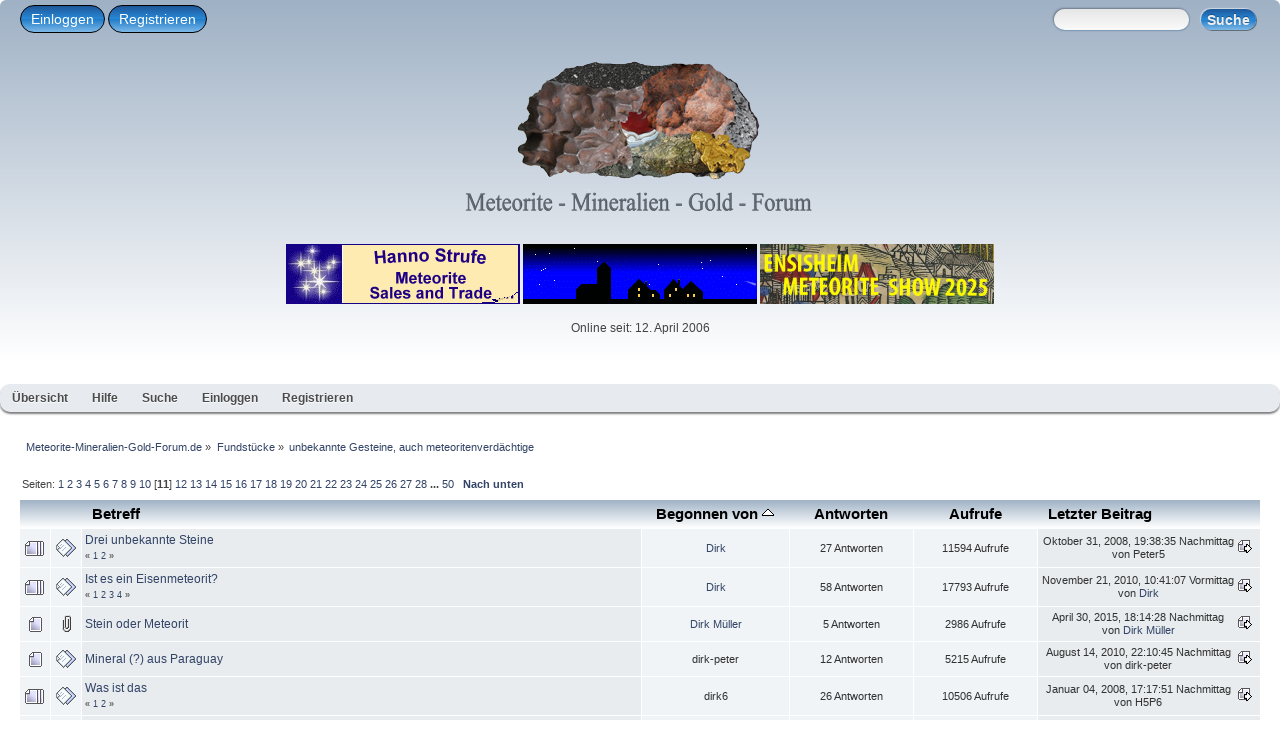

--- FILE ---
content_type: text/html; charset=UTF-8
request_url: https://www.jgr-apolda.eu/index.php?board=13.200;sort=starter
body_size: 52549
content:
<!DOCTYPE html PUBLIC "-//W3C//DTD XHTML 1.0 Transitional//EN" "http://www.w3.org/TR/xhtml1/DTD/xhtml1-transitional.dtd">
<html xmlns="http://www.w3.org/1999/xhtml">
<head><link rel="stylesheet" type="text/css" href="https://www.jgr-apolda.eu/Themes/mobile-desktop/css/index.css?fin20" /><style  type="text/css">
body{background:#fff;}
body{font:78%/130% verdana, Helvetica, sans-serif;}
.windowbg, #preview_body{background-color:#f0f4f7;}
.windowbg, #preview_body{color:#323232;}
.windowbg2, #preview_body{background-color:#e8ecef;}
.windowbg2, #preview_body{color:#323232;}
.windowbg3, #preview_body{background-color:#f0f4f7;}
.windowbg3, #preview_body{color:#000;}
h3.catbg, h3.catbg2, h3.titlebg, h4.titlebg, h4.catbg{overflow:hidden;height:31px;line-height:31px;font-size:1.2em;font-weight:bold;}
h3.catbg a:link, h3.catbg a:visited, h4.catbg a:link, h4.catbg a:visited, h3.catbg, .table_list tbody.header td, .table_list tbody.header td a{color:#fff;}
h3.titlebg a, h3.titlebg, h4.titlebg, h4.titlebg a{color:#323232;}
div.cat_bar{background:#9fb1c5;}
div.cat_bar{border-radius: 6px;}
div.title_barIC{background:#e7eaef;}
div.title_barIC{border-radius: 6px;}
.dropmenu {background:#e7eaef;}
.dropmenu {border-radius:10px;}
.dropmenu {margin-bottom: 10px;}
.dropmenu a{color:#4b4c4c;}
.dropmenu .current a, .dropmenu li:hover > a{background:#fd9604;}
.dropmenu ul{background:#eeeeee;}
.dropmenu ul{border-radius: 6px;}
#header{background:linear-gradient(to bottom, #9fb1c5 0%, #FFFFFF 100%);}
#header{margin-bottom: 10px;}
#header{border-radius:6px;}
#content_section{background:#ffffff;}
#content_section{border-radius: 6px;}
h1.forumtitle{font-family:verdana, Helvetica, sans-serif;}
h1.forumtitle{font-size:1.8em;}
h1.forumtitle a{color:#000;}
.table_list tbody.content td.info a.subject{font-size:110%;}
.table_list tbody.content td.info a.subject{color:#d97b33;}
</style><script type="text/javascript" src="https://www.jgr-apolda.eu/Themes/mobile-desktop/scripts/script.js?fin20"></script>
	<script type="text/javascript" src="https://www.jgr-apolda.eu/Themes/mobile-desktop/scripts/theme.js?fin20"></script>
	<script type="text/javascript"><!-- // --><![CDATA[
		var smf_theme_url = "https://www.jgr-apolda.eu/Themes/mobile-desktop";
		var smf_default_theme_url = "https://www.jgr-apolda.eu/Themes/default";
		var smf_images_url = "https://www.jgr-apolda.eu/Themes/mobile-desktop/images";
		var smf_scripturl = "https://www.jgr-apolda.eu/index.php?PHPSESSID=fcecihtr2257bnljd693uv6env&amp;";
		var smf_iso_case_folding = false;
		var smf_charset = "UTF-8";
		var ajax_notification_text = "Lade...";
		var ajax_notification_cancel_text = "Abbrechen";
	// ]]></script><meta name="viewport" content="width=device-width, initial-scale=1"/>
	<meta http-equiv="Content-Type" content="text/html; charset=UTF-8" />
	<meta name="description" content="unbekannte Gesteine, auch meteoritenverdächtige" />
	<title>unbekannte Gesteine, auch meteoritenverdächtige</title>
	<meta name="robots" content="noindex" />
	<link rel="canonical" href="https://www.jgr-apolda.eu/index.php?board=13.200" />
	<link rel="help" href="https://www.jgr-apolda.eu/index.php?PHPSESSID=fcecihtr2257bnljd693uv6env&amp;action=help" />
	<link rel="search" href="https://www.jgr-apolda.eu/index.php?PHPSESSID=fcecihtr2257bnljd693uv6env&amp;action=search" />
	<link rel="contents" href="https://www.jgr-apolda.eu/index.php?PHPSESSID=fcecihtr2257bnljd693uv6env&amp;" />
	<link rel="alternate" type="application/rss+xml" title="Meteorite-Mineralien-Gold-Forum.de - RSS" href="https://www.jgr-apolda.eu/index.php?PHPSESSID=fcecihtr2257bnljd693uv6env&amp;type=rss;action=.xml" />
	<link rel="index" href="https://www.jgr-apolda.eu/index.php?PHPSESSID=fcecihtr2257bnljd693uv6env&amp;board=13.0" />
</head>
<body>
<div id="wrapper" style="width: 100%">
<div id="header"><div class="frame"><div id="top_section"><div class="user"><script type="text/javascript" src="https://www.jgr-apolda.eu/Themes/mobile-desktop/scripts/sha1.js"></script>
				<form id="guest_form" action="https://www.jgr-apolda.eu/index.php?PHPSESSID=fcecihtr2257bnljd693uv6env&amp;action=login2" method="post" accept-charset="UTF-8"  onsubmit="hashLoginPassword(this, 'dcc249cf478506edf1c8eca3fb43bd7d');">
				<label for="popupwindows" class="teknoromibutton">Einloggen</label>
				<label class="teknoromibutton"><a href="https://www.jgr-apolda.eu/index.php?PHPSESSID=fcecihtr2257bnljd693uv6env&amp;action=register">Registrieren</a></label>
                <input type="checkbox" class="teknoromiwindows" id="popupwindows" name="popupwindows"/>
                <label class="popupwindows">
					<span style="float: left; margin-top: 10px;">Username:</span><input name="user" class="form-text" type="text"/>
					<span style="float: left; margin-top: 24px;">Passwort:</span><input name="passwrd" class="form-text" type="password"/>
					<input type="submit" value="Einloggen" class="button_submit" /><input type="hidden" name="hash_passwrd" value="" /><input type="hidden" name="e07a4780019" value="dcc249cf478506edf1c8eca3fb43bd7d" /><br /><label for="popupwindows" class="tekbutton" id="close">X</label>
					</label></form></div><div class="news normaltext">
				<form id="search_form" action="https://www.jgr-apolda.eu/index.php?PHPSESSID=fcecihtr2257bnljd693uv6env&amp;action=search2" method="post" accept-charset="UTF-8">
					<input type="text" name="search" value="" class="input_text" />&nbsp;
					<input type="submit" name="submit" value="Suche" class="button_submit" />
					<input type="hidden" name="advanced" value="0" /><input type="hidden" name="brd[13]" value="13" /><map name="Logo" id="Logo">
 <area shape="poly" coords="88,31,89,32,144,40,154,43,176,38,198,18,169,13,128,14,100,20" href="#" alt="Meteorit NWA 5797 - CM2" title="Meteorit NWA 5797 - CM2" />
 <area shape="poly" coords="85,31,86,32,151,43,176,40,179,51,173,64,163,64,160,75,155,73,156,81,162,91,167,109,166,120,155,114,128,124,99,123,84,128,74,118,57,114,53,101,54,80,65,48" href="#" alt="Eisenmeteorit Sikhote Alin" title="Eisenmeteorit Sikhote Alin" />
 <area shape="poly" coords="199,17,200,18,245,16,261,32,270,58,268,74,257,86,247,87,233,82,226,86,202,88,186,77,177,60,178,37" href="#" alt="Eisenmeteorit Henbury" title="Eisenmeteorit Henbury" />
 <area shape="poly" coords="262,31,263,32,271,59,269,76,260,86,265,94,283,104,293,76,284,54,270,33" href="#" alt="Eisenmeteorit NWA 5549" title="Eisenmeteorit NWA 5549" />
 <area shape="poly" coords="250,90,251,91,257,86,264,89,266,96,278,100,285,107,275,123,248,124,235,110,237,104,226,91,227,86,234,82" href="#" alt="Goldnugget" title="Goldnugget" />
 <area shape="poly" coords="176,60,177,61,186,79,193,84,186,93,164,99,160,84,157,75,165,65" href="#" alt="Achat (USA)" title="Achat (USA)" />
 <area shape="poly" coords="193,85,194,86,204,90,174,108,166,104,164,100,185,93" href="#" alt="Meteorit Amahata Sitta - MS-CH" title="Meteorit Amahata Sitta - MS-CH" />
 <area shape="poly" coords="203,90,204,91,224,87,234,108,245,122,231,127,216,124,198,129,179,116,176,109" href="#" alt="Meteorit NWA 7325 - ung. Achondrit" title="Meteorit NWA 7325 - ung. Achondrit" />
 <area shape="poly" coords="167,109,168,110,177,109,182,119,197,130,169,129,136,129,130,125,153,115,165,121" href="#" alt="Meteorit Dhofar 735 - CM2" title="Meteorit Dhofar 735 - CM2" />
</map></form></div></div>
          <h1 class="forumtitle">
				<a href="https://www.jgr-apolda.eu/index.php?PHPSESSID=fcecihtr2257bnljd693uv6env&amp;"><img src="https://www.jgr-apolda.eu/smflogo.png" class="bild" alt="Meteorite-Mineralien-Gold-Forum.de" usemap="#Logo" /></a>
			</h1><div id="siteslogan" class="floatright"> </div>
		<br class="clear" /><div style="" align="center">
<a href="http://www.strufe.net" target="_blank" rel="noopener">
<img border="0" class="bild1" src="https://www.jgr-apolda.eu/UV/F-Bilder/banner/Hanno.gif">
</a>
<a href="http://www.meteorite.de/" target="_blank" rel="noopener">
<img border="0" class="bild1" src="https://www.jgr-apolda.eu/UV/F-Bilder/banner/meteorite.de.gif">
</a>
<a href="https://karmaka.de/?page_id=30851" target="_blank" rel="noopener">
<img border="0" class="bild1" src="https://www.jgr-apolda.eu/UV/F-Bilder/banner/ensisheim23.jpg">
</a>
</div><p style="text-align: center;">Online seit: 12. April 2006<br /></p>
	</div></div><ul class="dropmenu"><li id="button_home"><a class="active " href="https://www.jgr-apolda.eu/index.php?PHPSESSID=fcecihtr2257bnljd693uv6env&amp;"><span class="last ">Übersicht</span></a></li><li id="button_help"><a class="" href="https://www.jgr-apolda.eu/index.php?PHPSESSID=fcecihtr2257bnljd693uv6env&amp;action=help"><span class="">Hilfe</span></a></li><li id="button_search"><a class="" href="https://www.jgr-apolda.eu/index.php?PHPSESSID=fcecihtr2257bnljd693uv6env&amp;action=search"><span class="">Suche</span></a></li><li id="button_login"><a class="" href="https://www.jgr-apolda.eu/index.php?PHPSESSID=fcecihtr2257bnljd693uv6env&amp;action=login"><span class="">Einloggen</span></a></li><li id="button_register"><a class="" href="https://www.jgr-apolda.eu/index.php?PHPSESSID=fcecihtr2257bnljd693uv6env&amp;action=register"><span class="last ">Registrieren</span></a></li></ul><div id="content_section"><div class="frame"><div id="main_content_section"><div class="navigate_section">
		<ul>
			<li>
				<a href="https://www.jgr-apolda.eu/index.php?PHPSESSID=fcecihtr2257bnljd693uv6env&amp;"><span>Meteorite-Mineralien-Gold-Forum.de</span></a> &#187;</li>
			<li>
				<a href="https://www.jgr-apolda.eu/index.php?PHPSESSID=fcecihtr2257bnljd693uv6env&amp;#c5"><span>Fundstücke</span></a> &#187;</li>
			<li class="last">
				<a href="https://www.jgr-apolda.eu/index.php?PHPSESSID=fcecihtr2257bnljd693uv6env&amp;board=13.0"><span>unbekannte Gesteine, auch meteoritenverdächtige</span></a></li></ul></div>
	<a id="top"></a>
	<div class="pagesection">
		<div class="pagelinks floatleft">Seiten: <a class="navPages" href="https://www.jgr-apolda.eu/index.php?PHPSESSID=fcecihtr2257bnljd693uv6env&amp;board=13.0;sort=starter">1</a> <a class="navPages" href="https://www.jgr-apolda.eu/index.php?PHPSESSID=fcecihtr2257bnljd693uv6env&amp;board=13.20;sort=starter">2</a> <a class="navPages" href="https://www.jgr-apolda.eu/index.php?PHPSESSID=fcecihtr2257bnljd693uv6env&amp;board=13.40;sort=starter">3</a> <a class="navPages" href="https://www.jgr-apolda.eu/index.php?PHPSESSID=fcecihtr2257bnljd693uv6env&amp;board=13.60;sort=starter">4</a> <a class="navPages" href="https://www.jgr-apolda.eu/index.php?PHPSESSID=fcecihtr2257bnljd693uv6env&amp;board=13.80;sort=starter">5</a> <a class="navPages" href="https://www.jgr-apolda.eu/index.php?PHPSESSID=fcecihtr2257bnljd693uv6env&amp;board=13.100;sort=starter">6</a> <a class="navPages" href="https://www.jgr-apolda.eu/index.php?PHPSESSID=fcecihtr2257bnljd693uv6env&amp;board=13.120;sort=starter">7</a> <a class="navPages" href="https://www.jgr-apolda.eu/index.php?PHPSESSID=fcecihtr2257bnljd693uv6env&amp;board=13.140;sort=starter">8</a> <a class="navPages" href="https://www.jgr-apolda.eu/index.php?PHPSESSID=fcecihtr2257bnljd693uv6env&amp;board=13.160;sort=starter">9</a> <a class="navPages" href="https://www.jgr-apolda.eu/index.php?PHPSESSID=fcecihtr2257bnljd693uv6env&amp;board=13.180;sort=starter">10</a> [<strong>11</strong>] <a class="navPages" href="https://www.jgr-apolda.eu/index.php?PHPSESSID=fcecihtr2257bnljd693uv6env&amp;board=13.220;sort=starter">12</a> <a class="navPages" href="https://www.jgr-apolda.eu/index.php?PHPSESSID=fcecihtr2257bnljd693uv6env&amp;board=13.240;sort=starter">13</a> <a class="navPages" href="https://www.jgr-apolda.eu/index.php?PHPSESSID=fcecihtr2257bnljd693uv6env&amp;board=13.260;sort=starter">14</a> <a class="navPages" href="https://www.jgr-apolda.eu/index.php?PHPSESSID=fcecihtr2257bnljd693uv6env&amp;board=13.280;sort=starter">15</a> <a class="navPages" href="https://www.jgr-apolda.eu/index.php?PHPSESSID=fcecihtr2257bnljd693uv6env&amp;board=13.300;sort=starter">16</a> <a class="navPages" href="https://www.jgr-apolda.eu/index.php?PHPSESSID=fcecihtr2257bnljd693uv6env&amp;board=13.320;sort=starter">17</a> <a class="navPages" href="https://www.jgr-apolda.eu/index.php?PHPSESSID=fcecihtr2257bnljd693uv6env&amp;board=13.340;sort=starter">18</a> <a class="navPages" href="https://www.jgr-apolda.eu/index.php?PHPSESSID=fcecihtr2257bnljd693uv6env&amp;board=13.360;sort=starter">19</a> <a class="navPages" href="https://www.jgr-apolda.eu/index.php?PHPSESSID=fcecihtr2257bnljd693uv6env&amp;board=13.380;sort=starter">20</a> <a class="navPages" href="https://www.jgr-apolda.eu/index.php?PHPSESSID=fcecihtr2257bnljd693uv6env&amp;board=13.400;sort=starter">21</a> <a class="navPages" href="https://www.jgr-apolda.eu/index.php?PHPSESSID=fcecihtr2257bnljd693uv6env&amp;board=13.420;sort=starter">22</a> <a class="navPages" href="https://www.jgr-apolda.eu/index.php?PHPSESSID=fcecihtr2257bnljd693uv6env&amp;board=13.440;sort=starter">23</a> <a class="navPages" href="https://www.jgr-apolda.eu/index.php?PHPSESSID=fcecihtr2257bnljd693uv6env&amp;board=13.460;sort=starter">24</a> <a class="navPages" href="https://www.jgr-apolda.eu/index.php?PHPSESSID=fcecihtr2257bnljd693uv6env&amp;board=13.480;sort=starter">25</a> <a class="navPages" href="https://www.jgr-apolda.eu/index.php?PHPSESSID=fcecihtr2257bnljd693uv6env&amp;board=13.500;sort=starter">26</a> <a class="navPages" href="https://www.jgr-apolda.eu/index.php?PHPSESSID=fcecihtr2257bnljd693uv6env&amp;board=13.520;sort=starter">27</a> <a class="navPages" href="https://www.jgr-apolda.eu/index.php?PHPSESSID=fcecihtr2257bnljd693uv6env&amp;board=13.540;sort=starter">28</a> <span style="font-weight: bold;" onclick="expandPages(this, 'https://www.jgr-apolda.eu/index.php?board=13.%1$d;sort=starter', 560, 980, 20);" onmouseover="this.style.cursor='pointer';"> ... </span><a class="navPages" href="https://www.jgr-apolda.eu/index.php?PHPSESSID=fcecihtr2257bnljd693uv6env&amp;board=13.980;sort=starter">50</a>  &nbsp;&nbsp;<a href="#bot"><strong>Nach unten</strong></a></div>
		
	</div>
	<div class="tborder topic_table" id="messageindex">
		<table class="table_grid" cellspacing="0">
			<thead>
				<tr class="catbg">
					<th scope="col" class="first_th" width="5%" colspan="2">&nbsp;</th>
					<th scope="col" class="lefttext"><a href="https://www.jgr-apolda.eu/index.php?PHPSESSID=fcecihtr2257bnljd693uv6env&amp;board=13.200;sort=subject">Betreff</a></th>
 					<th scope="col" width="12%"><a href="https://www.jgr-apolda.eu/index.php?PHPSESSID=fcecihtr2257bnljd693uv6env&amp;board=13.200;sort=starter;desc">Begonnen von <img src="https://www.jgr-apolda.eu/Themes/mobile-desktop/images/sort_up.gif" alt="" /></a></th>

					<th scope="col" width="10%"><a href="https://www.jgr-apolda.eu/index.php?PHPSESSID=fcecihtr2257bnljd693uv6env&amp;board=13.200;sort=replies">Antworten</a></th><th scope="col" width="10%"> <a href="https://www.jgr-apolda.eu/index.php?PHPSESSID=fcecihtr2257bnljd693uv6env&amp;board=13.200;sort=views">Aufrufe</a></th>
					<th scope="col" class="lefttext last_th" width="18%"><a href="https://www.jgr-apolda.eu/index.php?PHPSESSID=fcecihtr2257bnljd693uv6env&amp;board=13.200;sort=last_post">Letzter Beitrag</a></th>
				</tr>
			</thead>
			<tbody>
				<tr>
					<td class="icon1 windowbg">
						<img src="https://www.jgr-apolda.eu/Themes/mobile-desktop/images/topic/veryhot_post.gif" alt="" />
					</td>
					<td class="icon2 windowbg">
						<img src="https://www.jgr-apolda.eu/Themes/mobile-desktop/images/post/xx.gif" alt="" />
					</td>
					<td class="subject windowbg2">
						<div >
							<span id="msg_34755"><a href="https://www.jgr-apolda.eu/index.php?PHPSESSID=fcecihtr2257bnljd693uv6env&amp;topic=3037.0">Drei unbekannte Steine</a></span>
							<p>
								<small id="pages34755">&#171; <a class="navPages" href="https://www.jgr-apolda.eu/index.php?PHPSESSID=fcecihtr2257bnljd693uv6env&amp;topic=3037.0">1</a> <a class="navPages" href="https://www.jgr-apolda.eu/index.php?PHPSESSID=fcecihtr2257bnljd693uv6env&amp;topic=3037.15">2</a>  &#187;</small>
							</p>
						</div>
					</td>
					<td class="stats windowbg">
						<a href="https://www.jgr-apolda.eu/index.php?PHPSESSID=fcecihtr2257bnljd693uv6env&amp;action=profile;u=6" title="Profil anzeigen von Dirk">Dirk</a>
 					</td>
					<td class="stats windowbg">
						27 Antworten
						</td><td class="stats windowbg">
						11594 Aufrufe
					</td>
					<td class="lastpost windowbg2">
						<a href="https://www.jgr-apolda.eu/index.php?PHPSESSID=fcecihtr2257bnljd693uv6env&amp;topic=3037.15#msg35117"><img src="https://www.jgr-apolda.eu/Themes/mobile-desktop/images/icons/last_post.gif" alt="Letzter Beitrag" title="Letzter Beitrag" /></a>
						Oktober 31, 2008, 19:38:35 Nachmittag<br />
						von Peter5
					</td>
				</tr>
				<tr>
					<td class="icon1 windowbg">
						<img src="https://www.jgr-apolda.eu/Themes/mobile-desktop/images/topic/veryhot_post.gif" alt="" />
					</td>
					<td class="icon2 windowbg">
						<img src="https://www.jgr-apolda.eu/Themes/mobile-desktop/images/post/xx.gif" alt="" />
					</td>
					<td class="subject windowbg2">
						<div >
							<span id="msg_70066"><a href="https://www.jgr-apolda.eu/index.php?PHPSESSID=fcecihtr2257bnljd693uv6env&amp;topic=5586.0">Ist es ein Eisenmeteorit?</a></span>
							<p>
								<small id="pages70066">&#171; <a class="navPages" href="https://www.jgr-apolda.eu/index.php?PHPSESSID=fcecihtr2257bnljd693uv6env&amp;topic=5586.0">1</a> <a class="navPages" href="https://www.jgr-apolda.eu/index.php?PHPSESSID=fcecihtr2257bnljd693uv6env&amp;topic=5586.15">2</a> <a class="navPages" href="https://www.jgr-apolda.eu/index.php?PHPSESSID=fcecihtr2257bnljd693uv6env&amp;topic=5586.30">3</a> <a class="navPages" href="https://www.jgr-apolda.eu/index.php?PHPSESSID=fcecihtr2257bnljd693uv6env&amp;topic=5586.45">4</a>  &#187;</small>
							</p>
						</div>
					</td>
					<td class="stats windowbg">
						<a href="https://www.jgr-apolda.eu/index.php?PHPSESSID=fcecihtr2257bnljd693uv6env&amp;action=profile;u=6" title="Profil anzeigen von Dirk">Dirk</a>
 					</td>
					<td class="stats windowbg">
						58 Antworten
						</td><td class="stats windowbg">
						17793 Aufrufe
					</td>
					<td class="lastpost windowbg2">
						<a href="https://www.jgr-apolda.eu/index.php?PHPSESSID=fcecihtr2257bnljd693uv6env&amp;topic=5586.45#msg74974"><img src="https://www.jgr-apolda.eu/Themes/mobile-desktop/images/icons/last_post.gif" alt="Letzter Beitrag" title="Letzter Beitrag" /></a>
						November 21, 2010, 10:41:07 Vormittag<br />
						von <a href="https://www.jgr-apolda.eu/index.php?PHPSESSID=fcecihtr2257bnljd693uv6env&amp;action=profile;u=6">Dirk</a>
					</td>
				</tr>
				<tr>
					<td class="icon1 windowbg">
						<img src="https://www.jgr-apolda.eu/Themes/mobile-desktop/images/topic/normal_post.gif" alt="" />
					</td>
					<td class="icon2 windowbg">
						<img src="https://www.jgr-apolda.eu/Themes/mobile-desktop/images/post/clip.gif" alt="" />
					</td>
					<td class="subject windowbg2">
						<div >
							<span id="msg_131678"><a href="https://www.jgr-apolda.eu/index.php?PHPSESSID=fcecihtr2257bnljd693uv6env&amp;topic=10803.0">Stein oder Meteorit</a></span>
							<p>
								<small id="pages131678"></small>
							</p>
						</div>
					</td>
					<td class="stats windowbg">
						<a href="https://www.jgr-apolda.eu/index.php?PHPSESSID=fcecihtr2257bnljd693uv6env&amp;action=profile;u=2401" title="Profil anzeigen von Dirk Müller">Dirk Müller</a>
 					</td>
					<td class="stats windowbg">
						5 Antworten
						</td><td class="stats windowbg">
						2986 Aufrufe
					</td>
					<td class="lastpost windowbg2">
						<a href="https://www.jgr-apolda.eu/index.php?PHPSESSID=fcecihtr2257bnljd693uv6env&amp;topic=10803.0#msg131695"><img src="https://www.jgr-apolda.eu/Themes/mobile-desktop/images/icons/last_post.gif" alt="Letzter Beitrag" title="Letzter Beitrag" /></a>
						April 30, 2015, 18:14:28 Nachmittag<br />
						von <a href="https://www.jgr-apolda.eu/index.php?PHPSESSID=fcecihtr2257bnljd693uv6env&amp;action=profile;u=2401">Dirk Müller</a>
					</td>
				</tr>
				<tr>
					<td class="icon1 windowbg">
						<img src="https://www.jgr-apolda.eu/Themes/mobile-desktop/images/topic/normal_post.gif" alt="" />
					</td>
					<td class="icon2 windowbg">
						<img src="https://www.jgr-apolda.eu/Themes/mobile-desktop/images/post/xx.gif" alt="" />
					</td>
					<td class="subject windowbg2">
						<div >
							<span id="msg_70100"><a href="https://www.jgr-apolda.eu/index.php?PHPSESSID=fcecihtr2257bnljd693uv6env&amp;topic=5588.0">Mineral (?) aus Paraguay</a></span>
							<p>
								<small id="pages70100"></small>
							</p>
						</div>
					</td>
					<td class="stats windowbg">
						dirk-peter
 					</td>
					<td class="stats windowbg">
						12 Antworten
						</td><td class="stats windowbg">
						5215 Aufrufe
					</td>
					<td class="lastpost windowbg2">
						<a href="https://www.jgr-apolda.eu/index.php?PHPSESSID=fcecihtr2257bnljd693uv6env&amp;topic=5588.0#msg70206"><img src="https://www.jgr-apolda.eu/Themes/mobile-desktop/images/icons/last_post.gif" alt="Letzter Beitrag" title="Letzter Beitrag" /></a>
						August 14, 2010, 22:10:45 Nachmittag<br />
						von dirk-peter
					</td>
				</tr>
				<tr>
					<td class="icon1 windowbg">
						<img src="https://www.jgr-apolda.eu/Themes/mobile-desktop/images/topic/veryhot_post.gif" alt="" />
					</td>
					<td class="icon2 windowbg">
						<img src="https://www.jgr-apolda.eu/Themes/mobile-desktop/images/post/xx.gif" alt="" />
					</td>
					<td class="subject windowbg2">
						<div >
							<span id="msg_8623"><a href="https://www.jgr-apolda.eu/index.php?PHPSESSID=fcecihtr2257bnljd693uv6env&amp;topic=1009.0">Was ist das</a></span>
							<p>
								<small id="pages8623">&#171; <a class="navPages" href="https://www.jgr-apolda.eu/index.php?PHPSESSID=fcecihtr2257bnljd693uv6env&amp;topic=1009.0">1</a> <a class="navPages" href="https://www.jgr-apolda.eu/index.php?PHPSESSID=fcecihtr2257bnljd693uv6env&amp;topic=1009.15">2</a>  &#187;</small>
							</p>
						</div>
					</td>
					<td class="stats windowbg">
						dirk6
 					</td>
					<td class="stats windowbg">
						26 Antworten
						</td><td class="stats windowbg">
						10506 Aufrufe
					</td>
					<td class="lastpost windowbg2">
						<a href="https://www.jgr-apolda.eu/index.php?PHPSESSID=fcecihtr2257bnljd693uv6env&amp;topic=1009.15#msg15654"><img src="https://www.jgr-apolda.eu/Themes/mobile-desktop/images/icons/last_post.gif" alt="Letzter Beitrag" title="Letzter Beitrag" /></a>
						Januar 04, 2008, 17:17:51 Nachmittag<br />
						von H5P6
					</td>
				</tr>
				<tr>
					<td class="icon1 windowbg">
						<img src="https://www.jgr-apolda.eu/Themes/mobile-desktop/images/topic/normal_post.gif" alt="" />
					</td>
					<td class="icon2 windowbg">
						<img src="https://www.jgr-apolda.eu/Themes/mobile-desktop/images/post/xx.gif" alt="" />
					</td>
					<td class="subject windowbg2">
						<div >
							<span id="msg_8624"><a href="https://www.jgr-apolda.eu/index.php?PHPSESSID=fcecihtr2257bnljd693uv6env&amp;topic=1010.0">hier ist noch was</a></span>
							<p>
								<small id="pages8624"></small>
							</p>
						</div>
					</td>
					<td class="stats windowbg">
						dirk6
 					</td>
					<td class="stats windowbg">
						11 Antworten
						</td><td class="stats windowbg">
						4845 Aufrufe
					</td>
					<td class="lastpost windowbg2">
						<a href="https://www.jgr-apolda.eu/index.php?PHPSESSID=fcecihtr2257bnljd693uv6env&amp;topic=1010.0#msg8744"><img src="https://www.jgr-apolda.eu/Themes/mobile-desktop/images/icons/last_post.gif" alt="Letzter Beitrag" title="Letzter Beitrag" /></a>
						Juli 31, 2007, 22:33:43 Nachmittag<br />
						von Plagioklas
					</td>
				</tr>
				<tr>
					<td class="icon1 windowbg">
						<img src="https://www.jgr-apolda.eu/Themes/mobile-desktop/images/topic/normal_post.gif" alt="" />
					</td>
					<td class="icon2 windowbg">
						<img src="https://www.jgr-apolda.eu/Themes/mobile-desktop/images/post/xx.gif" alt="" />
					</td>
					<td class="subject windowbg2">
						<div >
							<span id="msg_11034"><a href="https://www.jgr-apolda.eu/index.php?PHPSESSID=fcecihtr2257bnljd693uv6env&amp;topic=1226.0">Ein Geschenk brauche hilfe  </a></span>
							<p>
								<small id="pages11034"></small>
							</p>
						</div>
					</td>
					<td class="stats windowbg">
						dirk6
 					</td>
					<td class="stats windowbg">
						10 Antworten
						</td><td class="stats windowbg">
						5137 Aufrufe
					</td>
					<td class="lastpost windowbg2">
						<a href="https://www.jgr-apolda.eu/index.php?PHPSESSID=fcecihtr2257bnljd693uv6env&amp;topic=1226.0#msg14158"><img src="https://www.jgr-apolda.eu/Themes/mobile-desktop/images/icons/last_post.gif" alt="Letzter Beitrag" title="Letzter Beitrag" /></a>
						Dezember 10, 2007, 22:45:01 Nachmittag<br />
						von Pentagonit
					</td>
				</tr>
				<tr>
					<td class="icon1 windowbg">
						<img src="https://www.jgr-apolda.eu/Themes/mobile-desktop/images/topic/normal_post.gif" alt="" />
					</td>
					<td class="icon2 windowbg">
						<img src="https://www.jgr-apolda.eu/Themes/mobile-desktop/images/post/clip.gif" alt="" />
					</td>
					<td class="subject windowbg2">
						<div >
							<span id="msg_119611"><a href="https://www.jgr-apolda.eu/index.php?PHPSESSID=fcecihtr2257bnljd693uv6env&amp;topic=9590.0">Meteoritenfund ??</a></span>
							<p>
								<small id="pages119611"></small>
							</p>
						</div>
					</td>
					<td class="stats windowbg">
						Distel
 					</td>
					<td class="stats windowbg">
						3 Antworten
						</td><td class="stats windowbg">
						2711 Aufrufe
					</td>
					<td class="lastpost windowbg2">
						<a href="https://www.jgr-apolda.eu/index.php?PHPSESSID=fcecihtr2257bnljd693uv6env&amp;topic=9590.0#msg119615"><img src="https://www.jgr-apolda.eu/Themes/mobile-desktop/images/icons/last_post.gif" alt="Letzter Beitrag" title="Letzter Beitrag" /></a>
						Oktober 27, 2013, 22:51:50 Nachmittag<br />
						von <a href="https://www.jgr-apolda.eu/index.php?PHPSESSID=fcecihtr2257bnljd693uv6env&amp;action=profile;u=1">MetGold</a>
					</td>
				</tr>
				<tr>
					<td class="icon1 windowbg">
						<img src="https://www.jgr-apolda.eu/Themes/mobile-desktop/images/topic/hot_post.gif" alt="" />
					</td>
					<td class="icon2 windowbg">
						<img src="https://www.jgr-apolda.eu/Themes/mobile-desktop/images/post/xx.gif" alt="" />
					</td>
					<td class="subject windowbg2">
						<div >
							<span id="msg_139334"><a href="https://www.jgr-apolda.eu/index.php?PHPSESSID=fcecihtr2257bnljd693uv6env&amp;topic=11600.0">2 Meteoriten? magnetisch</a></span>
							<p>
								<small id="pages139334">&#171; <a class="navPages" href="https://www.jgr-apolda.eu/index.php?PHPSESSID=fcecihtr2257bnljd693uv6env&amp;topic=11600.0">1</a> <a class="navPages" href="https://www.jgr-apolda.eu/index.php?PHPSESSID=fcecihtr2257bnljd693uv6env&amp;topic=11600.15">2</a>  &#187;</small>
							</p>
						</div>
					</td>
					<td class="stats windowbg">
						<a href="https://www.jgr-apolda.eu/index.php?PHPSESSID=fcecihtr2257bnljd693uv6env&amp;action=profile;u=2712" title="Profil anzeigen von Dobermann">Dobermann</a>
 					</td>
					<td class="stats windowbg">
						15 Antworten
						</td><td class="stats windowbg">
						7427 Aufrufe
					</td>
					<td class="lastpost windowbg2">
						<a href="https://www.jgr-apolda.eu/index.php?PHPSESSID=fcecihtr2257bnljd693uv6env&amp;topic=11600.15#msg139360"><img src="https://www.jgr-apolda.eu/Themes/mobile-desktop/images/icons/last_post.gif" alt="Letzter Beitrag" title="Letzter Beitrag" /></a>
						Januar 20, 2017, 17:58:01 Nachmittag<br />
						von <a href="https://www.jgr-apolda.eu/index.php?PHPSESSID=fcecihtr2257bnljd693uv6env&amp;action=profile;u=197">ironsforever</a>
					</td>
				</tr>
				<tr>
					<td class="icon1 windowbg">
						<img src="https://www.jgr-apolda.eu/Themes/mobile-desktop/images/topic/normal_post.gif" alt="" />
					</td>
					<td class="icon2 windowbg">
						<img src="https://www.jgr-apolda.eu/Themes/mobile-desktop/images/post/xx.gif" alt="" />
					</td>
					<td class="subject windowbg2">
						<div >
							<span id="msg_27937"><a href="https://www.jgr-apolda.eu/index.php?PHPSESSID=fcecihtr2257bnljd693uv6env&amp;topic=2574.0">Bltzröhrchen?</a></span>
							<p>
								<small id="pages27937"></small>
							</p>
						</div>
					</td>
					<td class="stats windowbg">
						dolby
 					</td>
					<td class="stats windowbg">
						6 Antworten
						</td><td class="stats windowbg">
						2834 Aufrufe
					</td>
					<td class="lastpost windowbg2">
						<a href="https://www.jgr-apolda.eu/index.php?PHPSESSID=fcecihtr2257bnljd693uv6env&amp;topic=2574.0#msg28218"><img src="https://www.jgr-apolda.eu/Themes/mobile-desktop/images/icons/last_post.gif" alt="Letzter Beitrag" title="Letzter Beitrag" /></a>
						Juli 04, 2008, 20:33:30 Nachmittag<br />
						von Jens ohne z
					</td>
				</tr>
				<tr>
					<td class="icon1 windowbg">
						<img src="https://www.jgr-apolda.eu/Themes/mobile-desktop/images/topic/normal_post.gif" alt="" />
					</td>
					<td class="icon2 windowbg">
						<img src="https://www.jgr-apolda.eu/Themes/mobile-desktop/images/post/clip.gif" alt="" />
					</td>
					<td class="subject windowbg2">
						<div >
							<span id="msg_126553"><a href="https://www.jgr-apolda.eu/index.php?PHPSESSID=fcecihtr2257bnljd693uv6env&amp;topic=10290.0">Fund zur Bestimmung</a></span>
							<p>
								<small id="pages126553"></small>
							</p>
						</div>
					</td>
					<td class="stats windowbg">
						DonJuan21
 					</td>
					<td class="stats windowbg">
						14 Antworten
						</td><td class="stats windowbg">
						6613 Aufrufe
					</td>
					<td class="lastpost windowbg2">
						<a href="https://www.jgr-apolda.eu/index.php?PHPSESSID=fcecihtr2257bnljd693uv6env&amp;topic=10290.0#msg126709"><img src="https://www.jgr-apolda.eu/Themes/mobile-desktop/images/icons/last_post.gif" alt="Letzter Beitrag" title="Letzter Beitrag" /></a>
						August 01, 2014, 20:14:34 Nachmittag<br />
						von <a href="https://www.jgr-apolda.eu/index.php?PHPSESSID=fcecihtr2257bnljd693uv6env&amp;action=profile;u=261">schwarzwaldmineraloge</a>
					</td>
				</tr>
				<tr>
					<td class="icon1 windowbg">
						<img src="https://www.jgr-apolda.eu/Themes/mobile-desktop/images/topic/veryhot_post.gif" alt="" />
					</td>
					<td class="icon2 windowbg">
						<img src="https://www.jgr-apolda.eu/Themes/mobile-desktop/images/post/xx.gif" alt="" />
					</td>
					<td class="subject windowbg2">
						<div >
							<span id="msg_73280"><a href="https://www.jgr-apolda.eu/index.php?PHPSESSID=fcecihtr2257bnljd693uv6env&amp;topic=5837.0">Ist das ein Meteorit?</a></span>
							<p>
								<small id="pages73280">&#171; <a class="navPages" href="https://www.jgr-apolda.eu/index.php?PHPSESSID=fcecihtr2257bnljd693uv6env&amp;topic=5837.0">1</a> <a class="navPages" href="https://www.jgr-apolda.eu/index.php?PHPSESSID=fcecihtr2257bnljd693uv6env&amp;topic=5837.15">2</a> <a class="navPages" href="https://www.jgr-apolda.eu/index.php?PHPSESSID=fcecihtr2257bnljd693uv6env&amp;topic=5837.30">3</a>  &#187;</small>
							</p>
						</div>
					</td>
					<td class="stats windowbg">
						Donnerhall
 					</td>
					<td class="stats windowbg">
						37 Antworten
						</td><td class="stats windowbg">
						27921 Aufrufe
					</td>
					<td class="lastpost windowbg2">
						<a href="https://www.jgr-apolda.eu/index.php?PHPSESSID=fcecihtr2257bnljd693uv6env&amp;topic=5837.30#msg73514"><img src="https://www.jgr-apolda.eu/Themes/mobile-desktop/images/icons/last_post.gif" alt="Letzter Beitrag" title="Letzter Beitrag" /></a>
						Oktober 31, 2010, 07:00:54 Vormittag<br />
						von Peter5
					</td>
				</tr>
				<tr>
					<td class="icon1 windowbg">
						<img src="https://www.jgr-apolda.eu/Themes/mobile-desktop/images/topic/normal_post.gif" alt="" />
					</td>
					<td class="icon2 windowbg">
						<img src="https://www.jgr-apolda.eu/Themes/mobile-desktop/images/post/clip.gif" alt="" />
					</td>
					<td class="subject windowbg2">
						<div >
							<span id="msg_141173"><a href="https://www.jgr-apolda.eu/index.php?PHPSESSID=fcecihtr2257bnljd693uv6env&amp;topic=11782.0">kein Fossil, was dann ?</a></span>
							<p>
								<small id="pages141173"></small>
							</p>
						</div>
					</td>
					<td class="stats windowbg">
						<a href="https://www.jgr-apolda.eu/index.php?PHPSESSID=fcecihtr2257bnljd693uv6env&amp;action=profile;u=2773" title="Profil anzeigen von Donnerkeilchen">Donnerkeilchen</a>
 					</td>
					<td class="stats windowbg">
						11 Antworten
						</td><td class="stats windowbg">
						5225 Aufrufe
					</td>
					<td class="lastpost windowbg2">
						<a href="https://www.jgr-apolda.eu/index.php?PHPSESSID=fcecihtr2257bnljd693uv6env&amp;topic=11782.0#msg141208"><img src="https://www.jgr-apolda.eu/Themes/mobile-desktop/images/icons/last_post.gif" alt="Letzter Beitrag" title="Letzter Beitrag" /></a>
						Juli 11, 2017, 16:47:47 Nachmittag<br />
						von <a href="https://www.jgr-apolda.eu/index.php?PHPSESSID=fcecihtr2257bnljd693uv6env&amp;action=profile;u=2773">Donnerkeilchen</a>
					</td>
				</tr>
				<tr>
					<td class="icon1 windowbg">
						<img src="https://www.jgr-apolda.eu/Themes/mobile-desktop/images/topic/normal_post.gif" alt="" />
					</td>
					<td class="icon2 windowbg">
						<img src="https://www.jgr-apolda.eu/Themes/mobile-desktop/images/post/clip.gif" alt="" />
					</td>
					<td class="subject windowbg2">
						<div >
							<span id="msg_141985"><a href="https://www.jgr-apolda.eu/index.php?PHPSESSID=fcecihtr2257bnljd693uv6env&amp;topic=11870.0">Gestein oder Geschiebe?</a></span>
							<p>
								<small id="pages141985"></small>
							</p>
						</div>
					</td>
					<td class="stats windowbg">
						<a href="https://www.jgr-apolda.eu/index.php?PHPSESSID=fcecihtr2257bnljd693uv6env&amp;action=profile;u=2773" title="Profil anzeigen von Donnerkeilchen">Donnerkeilchen</a>
 					</td>
					<td class="stats windowbg">
						5 Antworten
						</td><td class="stats windowbg">
						2698 Aufrufe
					</td>
					<td class="lastpost windowbg2">
						<a href="https://www.jgr-apolda.eu/index.php?PHPSESSID=fcecihtr2257bnljd693uv6env&amp;topic=11870.0#msg141991"><img src="https://www.jgr-apolda.eu/Themes/mobile-desktop/images/icons/last_post.gif" alt="Letzter Beitrag" title="Letzter Beitrag" /></a>
						Oktober 05, 2017, 21:19:02 Nachmittag<br />
						von <a href="https://www.jgr-apolda.eu/index.php?PHPSESSID=fcecihtr2257bnljd693uv6env&amp;action=profile;u=381">Moldavitarier</a>
					</td>
				</tr>
				<tr>
					<td class="icon1 windowbg">
						<img src="https://www.jgr-apolda.eu/Themes/mobile-desktop/images/topic/normal_post.gif" alt="" />
					</td>
					<td class="icon2 windowbg">
						<img src="https://www.jgr-apolda.eu/Themes/mobile-desktop/images/post/xx.gif" alt="" />
					</td>
					<td class="subject windowbg2">
						<div >
							<span id="msg_127585"><a href="https://www.jgr-apolda.eu/index.php?PHPSESSID=fcecihtr2257bnljd693uv6env&amp;topic=10401.0">Beshwerde</a></span>
							<p>
								<small id="pages127585"></small>
							</p>
						</div>
					</td>
					<td class="stats windowbg">
						<a href="https://www.jgr-apolda.eu/index.php?PHPSESSID=fcecihtr2257bnljd693uv6env&amp;action=profile;u=1781" title="Profil anzeigen von DOOLIN">DOOLIN</a>
 					</td>
					<td class="stats windowbg">
						0 Antworten
						</td><td class="stats windowbg">
						2161 Aufrufe
					</td>
					<td class="lastpost windowbg2">
						<a href="https://www.jgr-apolda.eu/index.php?PHPSESSID=fcecihtr2257bnljd693uv6env&amp;topic=10401.0#msg127585"><img src="https://www.jgr-apolda.eu/Themes/mobile-desktop/images/icons/last_post.gif" alt="Letzter Beitrag" title="Letzter Beitrag" /></a>
						September 24, 2014, 18:51:20 Nachmittag<br />
						von <a href="https://www.jgr-apolda.eu/index.php?PHPSESSID=fcecihtr2257bnljd693uv6env&amp;action=profile;u=1781">DOOLIN</a>
					</td>
				</tr>
				<tr>
					<td class="icon1 windowbg">
						<img src="https://www.jgr-apolda.eu/Themes/mobile-desktop/images/topic/veryhot_post.gif" alt="" />
					</td>
					<td class="icon2 windowbg">
						<img src="https://www.jgr-apolda.eu/Themes/mobile-desktop/images/post/xx.gif" alt="" />
					</td>
					<td class="subject windowbg2">
						<div >
							<span id="msg_127587"><a href="https://www.jgr-apolda.eu/index.php?PHPSESSID=fcecihtr2257bnljd693uv6env&amp;topic=10403.0">Fundsache:Stein?</a></span>
							<p>
								<small id="pages127587">&#171; <a class="navPages" href="https://www.jgr-apolda.eu/index.php?PHPSESSID=fcecihtr2257bnljd693uv6env&amp;topic=10403.0">1</a> <a class="navPages" href="https://www.jgr-apolda.eu/index.php?PHPSESSID=fcecihtr2257bnljd693uv6env&amp;topic=10403.15">2</a> <a class="navPages" href="https://www.jgr-apolda.eu/index.php?PHPSESSID=fcecihtr2257bnljd693uv6env&amp;topic=10403.30">3</a>  &#187;</small>
							</p>
						</div>
					</td>
					<td class="stats windowbg">
						<a href="https://www.jgr-apolda.eu/index.php?PHPSESSID=fcecihtr2257bnljd693uv6env&amp;action=profile;u=1781" title="Profil anzeigen von DOOLIN">DOOLIN</a>
 					</td>
					<td class="stats windowbg">
						37 Antworten
						</td><td class="stats windowbg">
						13471 Aufrufe
					</td>
					<td class="lastpost windowbg2">
						<a href="https://www.jgr-apolda.eu/index.php?PHPSESSID=fcecihtr2257bnljd693uv6env&amp;topic=10403.30#msg127891"><img src="https://www.jgr-apolda.eu/Themes/mobile-desktop/images/icons/last_post.gif" alt="Letzter Beitrag" title="Letzter Beitrag" /></a>
						Oktober 07, 2014, 19:11:41 Nachmittag<br />
						von <a href="https://www.jgr-apolda.eu/index.php?PHPSESSID=fcecihtr2257bnljd693uv6env&amp;action=profile;u=1781">DOOLIN</a>
					</td>
				</tr>
				<tr>
					<td class="icon1 windowbg">
						<img src="https://www.jgr-apolda.eu/Themes/mobile-desktop/images/topic/normal_post.gif" alt="" />
					</td>
					<td class="icon2 windowbg">
						<img src="https://www.jgr-apolda.eu/Themes/mobile-desktop/images/post/xx.gif" alt="" />
					</td>
					<td class="subject windowbg2">
						<div >
							<span id="msg_43373"><a href="https://www.jgr-apolda.eu/index.php?PHPSESSID=fcecihtr2257bnljd693uv6env&amp;topic=3622.0">Eisenschlacke ?</a></span>
							<p>
								<small id="pages43373"></small>
							</p>
						</div>
					</td>
					<td class="stats windowbg">
						dorry
 					</td>
					<td class="stats windowbg">
						2 Antworten
						</td><td class="stats windowbg">
						2664 Aufrufe
					</td>
					<td class="lastpost windowbg2">
						<a href="https://www.jgr-apolda.eu/index.php?PHPSESSID=fcecihtr2257bnljd693uv6env&amp;topic=3622.0#msg43378"><img src="https://www.jgr-apolda.eu/Themes/mobile-desktop/images/icons/last_post.gif" alt="Letzter Beitrag" title="Letzter Beitrag" /></a>
						März 20, 2009, 18:53:02 Nachmittag<br />
						von <a href="https://www.jgr-apolda.eu/index.php?PHPSESSID=fcecihtr2257bnljd693uv6env&amp;action=profile;u=197">ironsforever</a>
					</td>
				</tr>
				<tr>
					<td class="icon1 windowbg">
						<img src="https://www.jgr-apolda.eu/Themes/mobile-desktop/images/topic/normal_post.gif" alt="" />
					</td>
					<td class="icon2 windowbg">
						<img src="https://www.jgr-apolda.eu/Themes/mobile-desktop/images/post/grin.gif" alt="" />
					</td>
					<td class="subject windowbg2">
						<div >
							<span id="msg_126915"><a href="https://www.jgr-apolda.eu/index.php?PHPSESSID=fcecihtr2257bnljd693uv6env&amp;topic=10324.0">Meinungen zu meinem Stein ...</a></span>
							<p>
								<small id="pages126915"></small>
							</p>
						</div>
					</td>
					<td class="stats windowbg">
						dpunkt18
 					</td>
					<td class="stats windowbg">
						14 Antworten
						</td><td class="stats windowbg">
						5943 Aufrufe
					</td>
					<td class="lastpost windowbg2">
						<a href="https://www.jgr-apolda.eu/index.php?PHPSESSID=fcecihtr2257bnljd693uv6env&amp;topic=10324.0#msg126929"><img src="https://www.jgr-apolda.eu/Themes/mobile-desktop/images/icons/last_post.gif" alt="Letzter Beitrag" title="Letzter Beitrag" /></a>
						August 16, 2014, 13:03:16 Nachmittag<br />
						von <a href="https://www.jgr-apolda.eu/index.php?PHPSESSID=fcecihtr2257bnljd693uv6env&amp;action=profile;u=379">lithoraptor</a>
					</td>
				</tr>
				<tr>
					<td class="icon1 windowbg">
						<img src="https://www.jgr-apolda.eu/Themes/mobile-desktop/images/topic/normal_post.gif" alt="" />
					</td>
					<td class="icon2 windowbg">
						<img src="https://www.jgr-apolda.eu/Themes/mobile-desktop/images/post/xx.gif" alt="" />
					</td>
					<td class="subject windowbg2">
						<div >
							<span id="msg_17465"><a href="https://www.jgr-apolda.eu/index.php?PHPSESSID=fcecihtr2257bnljd693uv6env&amp;topic=1751.0">Ist das ein Meteorit?</a></span>
							<p>
								<small id="pages17465"></small>
							</p>
						</div>
					</td>
					<td class="stats windowbg">
						e-mue
 					</td>
					<td class="stats windowbg">
						6 Antworten
						</td><td class="stats windowbg">
						3375 Aufrufe
					</td>
					<td class="lastpost windowbg2">
						<a href="https://www.jgr-apolda.eu/index.php?PHPSESSID=fcecihtr2257bnljd693uv6env&amp;topic=1751.0#msg18411"><img src="https://www.jgr-apolda.eu/Themes/mobile-desktop/images/icons/last_post.gif" alt="Letzter Beitrag" title="Letzter Beitrag" /></a>
						Februar 17, 2008, 16:40:37 Nachmittag<br />
						von <a href="https://www.jgr-apolda.eu/index.php?PHPSESSID=fcecihtr2257bnljd693uv6env&amp;action=profile;u=78">APE</a>
					</td>
				</tr>
				<tr>
					<td class="icon1 windowbg">
						<img src="https://www.jgr-apolda.eu/Themes/mobile-desktop/images/topic/normal_post.gif" alt="" />
					</td>
					<td class="icon2 windowbg">
						<img src="https://www.jgr-apolda.eu/Themes/mobile-desktop/images/post/xx.gif" alt="" />
					</td>
					<td class="subject windowbg2">
						<div >
							<span id="msg_52032"><a href="https://www.jgr-apolda.eu/index.php?PHPSESSID=fcecihtr2257bnljd693uv6env&amp;topic=4210.0">Was ist denn das?</a></span>
							<p>
								<small id="pages52032"></small>
							</p>
						</div>
					</td>
					<td class="stats windowbg">
						Easy
 					</td>
					<td class="stats windowbg">
						2 Antworten
						</td><td class="stats windowbg">
						2216 Aufrufe
					</td>
					<td class="lastpost windowbg2">
						<a href="https://www.jgr-apolda.eu/index.php?PHPSESSID=fcecihtr2257bnljd693uv6env&amp;topic=4210.0#msg52038"><img src="https://www.jgr-apolda.eu/Themes/mobile-desktop/images/icons/last_post.gif" alt="Letzter Beitrag" title="Letzter Beitrag" /></a>
						August 21, 2009, 19:07:45 Nachmittag<br />
						von <a href="https://www.jgr-apolda.eu/index.php?PHPSESSID=fcecihtr2257bnljd693uv6env&amp;action=profile;u=1">MetGold</a>
					</td>
				</tr>
			</tbody>
		</table>
	</div>
	<a id="bot"></a>
	<div class="pagesection">
		
		<div class="pagelinks">Seiten: <a class="navPages" href="https://www.jgr-apolda.eu/index.php?PHPSESSID=fcecihtr2257bnljd693uv6env&amp;board=13.0;sort=starter">1</a> <a class="navPages" href="https://www.jgr-apolda.eu/index.php?PHPSESSID=fcecihtr2257bnljd693uv6env&amp;board=13.20;sort=starter">2</a> <a class="navPages" href="https://www.jgr-apolda.eu/index.php?PHPSESSID=fcecihtr2257bnljd693uv6env&amp;board=13.40;sort=starter">3</a> <a class="navPages" href="https://www.jgr-apolda.eu/index.php?PHPSESSID=fcecihtr2257bnljd693uv6env&amp;board=13.60;sort=starter">4</a> <a class="navPages" href="https://www.jgr-apolda.eu/index.php?PHPSESSID=fcecihtr2257bnljd693uv6env&amp;board=13.80;sort=starter">5</a> <a class="navPages" href="https://www.jgr-apolda.eu/index.php?PHPSESSID=fcecihtr2257bnljd693uv6env&amp;board=13.100;sort=starter">6</a> <a class="navPages" href="https://www.jgr-apolda.eu/index.php?PHPSESSID=fcecihtr2257bnljd693uv6env&amp;board=13.120;sort=starter">7</a> <a class="navPages" href="https://www.jgr-apolda.eu/index.php?PHPSESSID=fcecihtr2257bnljd693uv6env&amp;board=13.140;sort=starter">8</a> <a class="navPages" href="https://www.jgr-apolda.eu/index.php?PHPSESSID=fcecihtr2257bnljd693uv6env&amp;board=13.160;sort=starter">9</a> <a class="navPages" href="https://www.jgr-apolda.eu/index.php?PHPSESSID=fcecihtr2257bnljd693uv6env&amp;board=13.180;sort=starter">10</a> [<strong>11</strong>] <a class="navPages" href="https://www.jgr-apolda.eu/index.php?PHPSESSID=fcecihtr2257bnljd693uv6env&amp;board=13.220;sort=starter">12</a> <a class="navPages" href="https://www.jgr-apolda.eu/index.php?PHPSESSID=fcecihtr2257bnljd693uv6env&amp;board=13.240;sort=starter">13</a> <a class="navPages" href="https://www.jgr-apolda.eu/index.php?PHPSESSID=fcecihtr2257bnljd693uv6env&amp;board=13.260;sort=starter">14</a> <a class="navPages" href="https://www.jgr-apolda.eu/index.php?PHPSESSID=fcecihtr2257bnljd693uv6env&amp;board=13.280;sort=starter">15</a> <a class="navPages" href="https://www.jgr-apolda.eu/index.php?PHPSESSID=fcecihtr2257bnljd693uv6env&amp;board=13.300;sort=starter">16</a> <a class="navPages" href="https://www.jgr-apolda.eu/index.php?PHPSESSID=fcecihtr2257bnljd693uv6env&amp;board=13.320;sort=starter">17</a> <a class="navPages" href="https://www.jgr-apolda.eu/index.php?PHPSESSID=fcecihtr2257bnljd693uv6env&amp;board=13.340;sort=starter">18</a> <a class="navPages" href="https://www.jgr-apolda.eu/index.php?PHPSESSID=fcecihtr2257bnljd693uv6env&amp;board=13.360;sort=starter">19</a> <a class="navPages" href="https://www.jgr-apolda.eu/index.php?PHPSESSID=fcecihtr2257bnljd693uv6env&amp;board=13.380;sort=starter">20</a> <a class="navPages" href="https://www.jgr-apolda.eu/index.php?PHPSESSID=fcecihtr2257bnljd693uv6env&amp;board=13.400;sort=starter">21</a> <a class="navPages" href="https://www.jgr-apolda.eu/index.php?PHPSESSID=fcecihtr2257bnljd693uv6env&amp;board=13.420;sort=starter">22</a> <a class="navPages" href="https://www.jgr-apolda.eu/index.php?PHPSESSID=fcecihtr2257bnljd693uv6env&amp;board=13.440;sort=starter">23</a> <a class="navPages" href="https://www.jgr-apolda.eu/index.php?PHPSESSID=fcecihtr2257bnljd693uv6env&amp;board=13.460;sort=starter">24</a> <a class="navPages" href="https://www.jgr-apolda.eu/index.php?PHPSESSID=fcecihtr2257bnljd693uv6env&amp;board=13.480;sort=starter">25</a> <a class="navPages" href="https://www.jgr-apolda.eu/index.php?PHPSESSID=fcecihtr2257bnljd693uv6env&amp;board=13.500;sort=starter">26</a> <a class="navPages" href="https://www.jgr-apolda.eu/index.php?PHPSESSID=fcecihtr2257bnljd693uv6env&amp;board=13.520;sort=starter">27</a> <a class="navPages" href="https://www.jgr-apolda.eu/index.php?PHPSESSID=fcecihtr2257bnljd693uv6env&amp;board=13.540;sort=starter">28</a> <span style="font-weight: bold;" onclick="expandPages(this, 'https://www.jgr-apolda.eu/index.php?board=13.%1$d;sort=starter', 560, 980, 20);" onmouseover="this.style.cursor='pointer';"> ... </span><a class="navPages" href="https://www.jgr-apolda.eu/index.php?PHPSESSID=fcecihtr2257bnljd693uv6env&amp;board=13.980;sort=starter">50</a>  &nbsp;&nbsp;<a href="#top"><strong>Nach oben</strong></a></div>
	</div><div class="navigate_section">
		<ul>
			<li>
				<a href="https://www.jgr-apolda.eu/index.php?PHPSESSID=fcecihtr2257bnljd693uv6env&amp;"><span>Meteorite-Mineralien-Gold-Forum.de</span></a> &#187;</li>
			<li>
				<a href="https://www.jgr-apolda.eu/index.php?PHPSESSID=fcecihtr2257bnljd693uv6env&amp;#c5"><span>Fundstücke</span></a> &#187;</li>
			<li class="last">
				<a href="https://www.jgr-apolda.eu/index.php?PHPSESSID=fcecihtr2257bnljd693uv6env&amp;board=13.0"><span>unbekannte Gesteine, auch meteoritenverdächtige</span></a></li></ul></div>
	<div class="tborder" id="topic_icons">
		<div class="description">
			<p class="floatright" id="message_index_jump_to">&nbsp;</p>
			<p class="floatleft smalltext">
				<img src="https://www.jgr-apolda.eu/Themes/mobile-desktop/images/topic/normal_post.gif" alt="" align="middle" /> Normales Thema<br />
				<img src="https://www.jgr-apolda.eu/Themes/mobile-desktop/images/topic/hot_post.gif" alt="" align="middle" /> Heißes Thema (mehr als 15 Antworten)<br />
				<img src="https://www.jgr-apolda.eu/Themes/mobile-desktop/images/topic/veryhot_post.gif" alt="" align="middle" /> Sehr heißes Thema (mehr als 25 Antworten)
			</p>
			<p class="smalltext">
				<img src="https://www.jgr-apolda.eu/Themes/mobile-desktop/images/icons/quick_lock.gif" alt="" align="middle" /> Thema geschlossen<br />
				<img src="https://www.jgr-apolda.eu/Themes/mobile-desktop/images/icons/quick_sticky.gif" alt="" align="middle" /> Fixiertes Thema<br />
			</p>
			<script type="text/javascript"><!-- // --><![CDATA[
				if (typeof(window.XMLHttpRequest) != "undefined")
					aJumpTo[aJumpTo.length] = new JumpTo({
						sContainerId: "message_index_jump_to",
						sJumpToTemplate: "<label class=\"smalltext\" for=\"%select_id%\">Gehe zu:<" + "/label> %dropdown_list%",
						iCurBoardId: 13,
						iCurBoardChildLevel: 0,
						sCurBoardName: "unbekannte Gesteine, auch meteoritenverdächtige",
						sBoardChildLevelIndicator: "==",
						sBoardPrefix: "=> ",
						sCatSeparator: "-----------------------------",
						sCatPrefix: "",
						sGoButtonLabel: "Los"
					});
			// ]]></script>
			<br class="clear" />
		</div>
	</div>
<script type="text/javascript" src="https://www.jgr-apolda.eu/Themes/default/scripts/topic.js"></script>
<script type="text/javascript"><!-- // --><![CDATA[

	// Hide certain bits during topic edit.
	hide_prefixes.push("lockicon", "stickyicon", "pages", "newicon");

	// Use it to detect when we've stopped editing.
	document.onclick = modify_topic_click;

	var mouse_on_div;
	function modify_topic_click()
	{
		if (in_edit_mode == 1 && mouse_on_div == 0)
			modify_topic_save("dcc249cf478506edf1c8eca3fb43bd7d", "e07a4780019");
	}

	function modify_topic_keypress(oEvent)
	{
		if (typeof(oEvent.keyCode) != "undefined" && oEvent.keyCode == 13)
		{
			modify_topic_save("dcc249cf478506edf1c8eca3fb43bd7d", "e07a4780019");
			if (typeof(oEvent.preventDefault) == "undefined")
				oEvent.returnValue = false;
			else
				oEvent.preventDefault();
		}
	}

	// For templating, shown when an inline edit is made.
	function modify_topic_show_edit(subject)
	{
		// Just template the subject.
		setInnerHTML(cur_subject_div, '<input type="text" name="subject" value="' + subject + '" size="60" style="width: 95%;" maxlength="80" onkeypress="modify_topic_keypress(event)" class="input_text" /><input type="hidden" name="topic" value="' + cur_topic_id + '" /><input type="hidden" name="msg" value="' + cur_msg_id.substr(4) + '" />');
	}

	// And the reverse for hiding it.
	function modify_topic_hide_edit(subject)
	{
		// Re-template the subject!
		setInnerHTML(cur_subject_div, '<a href="https://www.jgr-apolda.eu/index.php?PHPSESSID=fcecihtr2257bnljd693uv6env&amp;topic=' + cur_topic_id + '.0">' + subject + '<' +'/a>');
	}

// ]]></script></div></div></div><div align="center">&nbsp;&nbsp;&nbsp;<a href="https://www.jgr-apolda.eu/index.php?PHPSESSID=fcecihtr2257bnljd693uv6env&amp;topic=12067.0"><strong>Impressum</strong></a> --- <a href="https://www.jgr-apolda.eu/index.php?PHPSESSID=fcecihtr2257bnljd693uv6env&amp;topic=12066.0"><strong>Datenschutzerkl&auml;rung</strong></a></div><a id="news"></a><p></p><div align="center"><a href="https://siwecos.de/scanned-by-siwecos?data-siwecos=www.jgr-apolda.eu" target="_blank" rel="noopener"><img src="https://siwecos.de/wp-content/plugins/seal-of-trust/seal.php/www.jgr-apolda.eu/d.m.y" alt="" width="150" /></a></div>
	<div id="footer_section"><div class="frame">
		<ul class="reset"><li class="copyright">
			<span class="smalltext" style="display: inline; visibility: visible; font-family: Verdana, Arial, sans-serif;"><a href="https://www.jgr-apolda.eu/index.php?PHPSESSID=fcecihtr2257bnljd693uv6env&amp;action=credits" title="Simple Machines Forum" target="_blank" class="new_win">SMF-credits</a> |
<a href="https://www.simplemachines.org/about/smf/license.php" title="Lizenz" target="_blank" class="new_win">SMF &copy; 2025</a>, <a href="http://www.simplemachines.org" title="Simple Machines" target="_blank" class="new_win">Simple Machines</a>
			</span></li><li>Theme: <a href="http://smf.konusal.com" title="smf destek" target="_blank" rel="noopener">smf destek</a></li></ul><p>Seite erstellt in 0.118 Sekunden mit 18 Abfragen.</p></div></div></div> 
<script src="jquery.min.js"></script>
<script src="jquery.rwdImageMaps.min.js"></script>
<script>
$('img[usemap]').rwdImageMaps();
</script>
</body></html>

--- FILE ---
content_type: text/javascript
request_url: https://www.jgr-apolda.eu/Themes/mobile-desktop/scripts/script.js?fin20
body_size: 36225
content:
/*
 * @Theme mobile-desktop
 * @version 1.0
 * @author snrj <teknorom@teknoromi.com>
 * @copyright 2014 snrj
 * @license http://www.mozilla.org/MPL/MPL-1.1.html
 * 
 */
 
var smf_formSubmitted=false;var lastKeepAliveCheck=new Date().getTime();var smf_editorArray=new Array();var ua=navigator.userAgent.toLowerCase();var is_opera=ua.indexOf('opera')!=-1;var is_opera5=ua.indexOf('opera/5')!=-1||ua.indexOf('opera 5')!=-1;var is_opera6=ua.indexOf('opera/6')!=-1||ua.indexOf('opera 6')!=-1;var is_opera7=ua.indexOf('opera/7')!=-1||ua.indexOf('opera 7')!=-1;var is_opera8=ua.indexOf('opera/8')!=-1||ua.indexOf('opera 8')!=-1;var is_opera9=ua.indexOf('opera/9')!=-1||ua.indexOf('opera 9')!=-1;var is_opera95=ua.indexOf('opera/9.5')!=-1||ua.indexOf('opera 9.5')!=-1;var is_opera96=ua.indexOf('opera/9.6')!=-1||ua.indexOf('opera 9.6')!=-1;var is_opera10=(ua.indexOf('opera/9.8')!=-1||ua.indexOf('opera 9.8')!=-1||ua.indexOf('opera/10.')!=-1||ua.indexOf('opera 10.')!=-1)||ua.indexOf('version/10.')!=-1;var is_opera95up=is_opera95||is_opera96||is_opera10;var is_ff=(ua.indexOf('firefox')!=-1||ua.indexOf('iceweasel')!=-1||ua.indexOf('icecat')!=-1||ua.indexOf('shiretoko')!=-1||ua.indexOf('minefield')!=-1)&&!is_opera;var is_gecko=ua.indexOf('gecko')!=-1&&!is_opera;var is_chrome=ua.indexOf('chrome')!=-1;var is_safari=ua.indexOf('applewebkit')!=-1&&!is_chrome;var is_webkit=ua.indexOf('applewebkit')!=-1;var is_ie=ua.indexOf('msie')!=-1&&!is_opera;var is_ie4=is_ie&&ua.indexOf('msie 4')!=-1;var is_ie5=is_ie&&ua.indexOf('msie 5')!=-1;var is_ie50=is_ie&&ua.indexOf('msie 5.0')!=-1;var is_ie55=is_ie&&ua.indexOf('msie 5.5')!=-1;var is_ie5up=is_ie&&!is_ie4;var is_ie6=is_ie&&ua.indexOf('msie 6')!=-1;var is_ie6up=is_ie5up&&!is_ie55&&!is_ie5;var is_ie6down=is_ie6||is_ie5||is_ie4;var is_ie7=is_ie&&ua.indexOf('msie 7')!=-1;var is_ie7up=is_ie6up&&!is_ie6;var is_ie7down=is_ie7||is_ie6||is_ie5||is_ie4;var is_ie8=is_ie&&ua.indexOf('msie 8')!=-1;var is_ie8up=is_ie8&&!is_ie7down;var is_iphone=ua.indexOf('iphone')!=-1||ua.indexOf('ipod')!=-1;var is_android=ua.indexOf('android')!=-1;var ajax_indicator_ele=null;if(!('getElementById'in document)&&'all'in document)
document.getElementById=function(sId){return document.all[sId];}
else if(!('XMLHttpRequest'in window)&&'ActiveXObject'in window)
window.XMLHttpRequest=function(){return new ActiveXObject(is_ie5?'Microsoft.XMLHTTP':'MSXML2.XMLHTTP');};if(!'getElementsByTagName'in document&&'all'in document)
document.getElementsByTagName=function(sName){return document.all.tags[sName];}
if(!('forms'in document))
document.forms=document.getElementsByTagName('form');function getXMLDocument(sUrl,funcCallback)
{if(!window.XMLHttpRequest)
return null;var oMyDoc=new XMLHttpRequest();var bAsync=typeof(funcCallback)!='undefined';var oCaller=this;if(bAsync)
{oMyDoc.onreadystatechange=function(){if(oMyDoc.readyState!=4)
return;if(oMyDoc.responseXML!=null&&oMyDoc.status==200)
{if(funcCallback.call)
{funcCallback.call(oCaller,oMyDoc.responseXML);}
else
{oCaller.tmpMethod=funcCallback;oCaller.tmpMethod(oMyDoc.responseXML);delete oCaller.tmpMethod;}}};}
oMyDoc.open('GET',sUrl,bAsync);oMyDoc.send(null);return oMyDoc;}
function sendXMLDocument(sUrl,sContent,funcCallback)
{if(!window.XMLHttpRequest)
return false;var oSendDoc=new window.XMLHttpRequest();var oCaller=this;if(typeof(funcCallback)!='undefined')
{oSendDoc.onreadystatechange=function(){if(oSendDoc.readyState!=4)
return;if(oSendDoc.responseXML!=null&&oSendDoc.status==200)
funcCallback.call(oCaller,oSendDoc.responseXML);else
funcCallback.call(oCaller,false);};}
oSendDoc.open('POST',sUrl,true);if('setRequestHeader'in oSendDoc)
oSendDoc.setRequestHeader('Content-Type','application/x-www-form-urlencoded');oSendDoc.send(sContent);return true;}
String.prototype.oCharsetConversion={from:'',to:''};String.prototype.php_to8bit=function()
{if(smf_charset=='UTF-8')
{var n,sReturn='';for(var i=0,iTextLen=this.length;i<iTextLen;i++)
{n=this.charCodeAt(i);if(n<128)
sReturn+=String.fromCharCode(n)
else if(n<2048)
sReturn+=String.fromCharCode(192|n>>6)+String.fromCharCode(128|n&63);else if(n<65536)
sReturn+=String.fromCharCode(224|n>>12)+String.fromCharCode(128|n>>6&63)+String.fromCharCode(128|n&63);else
sReturn+=String.fromCharCode(240|n>>18)+String.fromCharCode(128|n>>12&63)+String.fromCharCode(128|n>>6&63)+String.fromCharCode(128|n&63);}
return sReturn;}
else if(this.oCharsetConversion.from.length==0)
{switch(smf_charset)
{case'ISO-8859-1':this.oCharsetConversion={from:'\xa0-\xff',to:'\xa0-\xff'};break;case'ISO-8859-2':this.oCharsetConversion={from:'\xa0\u0104\u02d8\u0141\xa4\u013d\u015a\xa7\xa8\u0160\u015e\u0164\u0179\xad\u017d\u017b\xb0\u0105\u02db\u0142\xb4\u013e\u015b\u02c7\xb8\u0161\u015f\u0165\u017a\u02dd\u017e\u017c\u0154\xc1\xc2\u0102\xc4\u0139\u0106\xc7\u010c\xc9\u0118\xcb\u011a\xcd\xce\u010e\u0110\u0143\u0147\xd3\xd4\u0150\xd6\xd7\u0158\u016e\xda\u0170\xdc\xdd\u0162\xdf\u0155\xe1\xe2\u0103\xe4\u013a\u0107\xe7\u010d\xe9\u0119\xeb\u011b\xed\xee\u010f\u0111\u0144\u0148\xf3\xf4\u0151\xf6\xf7\u0159\u016f\xfa\u0171\xfc\xfd\u0163\u02d9',to:'\xa0-\xff'};break;case'ISO-8859-5':this.oCharsetConversion={from:'\xa0\u0401-\u040c\xad\u040e-\u044f\u2116\u0451-\u045c\xa7\u045e\u045f',to:'\xa0-\xff'};break;case'ISO-8859-9':this.oCharsetConversion={from:'\xa0-\xcf\u011e\xd1-\xdc\u0130\u015e\xdf-\xef\u011f\xf1-\xfc\u0131\u015f\xff',to:'\xa0-\xff'};break;case'ISO-8859-15':this.oCharsetConversion={from:'\xa0-\xa3\u20ac\xa5\u0160\xa7\u0161\xa9-\xb3\u017d\xb5-\xb7\u017e\xb9-\xbb\u0152\u0153\u0178\xbf-\xff',to:'\xa0-\xff'};break;case'tis-620':this.oCharsetConversion={from:'\u20ac\u2026\u2018\u2019\u201c\u201d\u2022\u2013\u2014\xa0\u0e01-\u0e3a\u0e3f-\u0e5b',to:'\x80\x85\x91-\x97\xa0-\xda\xdf-\xfb'};break;case'windows-1251':this.oCharsetConversion={from:'\u0402\u0403\u201a\u0453\u201e\u2026\u2020\u2021\u20ac\u2030\u0409\u2039\u040a\u040c\u040b\u040f\u0452\u2018\u2019\u201c\u201d\u2022\u2013\u2014\u2122\u0459\u203a\u045a\u045c\u045b\u045f\xa0\u040e\u045e\u0408\xa4\u0490\xa6\xa7\u0401\xa9\u0404\xab-\xae\u0407\xb0\xb1\u0406\u0456\u0491\xb5-\xb7\u0451\u2116\u0454\xbb\u0458\u0405\u0455\u0457\u0410-\u044f',to:'\x80-\x97\x99-\xff'};break;case'windows-1253':this.oCharsetConversion={from:'\u20ac\u201a\u0192\u201e\u2026\u2020\u2021\u2030\u2039\u2018\u2019\u201c\u201d\u2022\u2013\u2014\u2122\u203a\xa0\u0385\u0386\xa3-\xa9\xab-\xae\u2015\xb0-\xb3\u0384\xb5-\xb7\u0388-\u038a\xbb\u038c\xbd\u038e-\u03a1\u03a3-\u03ce',to:'\x80\x82-\x87\x89\x8b\x91-\x97\x99\x9b\xa0-\xa9\xab-\xd1\xd3-\xfe'};break;case'windows-1255':this.oCharsetConversion={from:'\u20ac\u201a\u0192\u201e\u2026\u2020\u2021\u02c6\u2030\u2039\u2018\u2019\u201c\u201d\u2022\u2013\u2014\u02dc\u2122\u203a\xa0-\xa3\u20aa\xa5-\xa9\xd7\xab-\xb9\xf7\xbb-\xbf\u05b0-\u05b9\u05bb-\u05c3\u05f0-\u05f4\u05d0-\u05ea\u200e\u200f',to:'\x80\x82-\x89\x8b\x91-\x99\x9b\xa0-\xc9\xcb-\xd8\xe0-\xfa\xfd\xfe'};break;case'windows-1256':this.oCharsetConversion={from:'\u20ac\u067e\u201a\u0192\u201e\u2026\u2020\u2021\u02c6\u2030\u0679\u2039\u0152\u0686\u0698\u0688\u06af\u2018\u2019\u201c\u201d\u2022\u2013\u2014\u06a9\u2122\u0691\u203a\u0153\u200c\u200d\u06ba\xa0\u060c\xa2-\xa9\u06be\xab-\xb9\u061b\xbb-\xbe\u061f\u06c1\u0621-\u0636\xd7\u0637-\u063a\u0640-\u0643\xe0\u0644\xe2\u0645-\u0648\xe7-\xeb\u0649\u064a\xee\xef\u064b-\u064e\xf4\u064f\u0650\xf7\u0651\xf9\u0652\xfb\xfc\u200e\u200f\u06d2',to:'\x80-\xff'};break;default:this.oCharsetConversion={from:'',to:''};break;}
var funcExpandString=function(sSearch){var sInsert='';for(var i=sSearch.charCodeAt(0),n=sSearch.charCodeAt(2);i<=n;i++)
sInsert+=String.fromCharCode(i);return sInsert;};this.oCharsetConversion.from=this.oCharsetConversion.from.replace(/.\-./g,funcExpandString);this.oCharsetConversion.to=this.oCharsetConversion.to.replace(/.\-./g,funcExpandString);}
var sReturn='',iOffsetFrom=0;for(var i=0,n=this.length;i<n;i++)
{iOffsetFrom=this.oCharsetConversion.from.indexOf(this.charAt(i));sReturn+=iOffsetFrom>-1?this.oCharsetConversion.to.charAt(iOffsetFrom):(this.charCodeAt(i)>127?'&#'+this.charCodeAt(i)+';':this.charAt(i));}
return sReturn}
String.prototype.php_strtr=function(sFrom,sTo)
{return this.replace(new RegExp('['+sFrom+']','g'),function(sMatch){return sTo.charAt(sFrom.indexOf(sMatch));});}
String.prototype.php_strtolower=function()
{return typeof(smf_iso_case_folding)=='boolean'&&smf_iso_case_folding==true?this.php_strtr('ABCDEFGHIJKLMNOPQRSTUVWXYZ\x8a\x8c\x8e\x9f\xc0\xc1\xc2\xc3\xc4\xc5\xc6\xc7\xc8\xc9\xca\xcb\xcc\xcd\xce\xcf\xd0\xd1\xd2\xd3\xd4\xd5\xd6\xd7\xd8\xd9\xda\xdb\xdc\xdd\xde','abcdefghijklmnopqrstuvwxyz\x9a\x9c\x9e\xff\xe0\xe1\xe2\xe3\xe4\xe5\xe6\xe7\xe8\xe9\xea\xeb\xec\xed\xee\xef\xf0\xf1\xf2\xf3\xf4\xf5\xf6\xf7\xf8\xf9\xfa\xfb\xfc\xfd\xfe'):this.php_strtr('ABCDEFGHIJKLMNOPQRSTUVWXYZ','abcdefghijklmnopqrstuvwxyz');}
String.prototype.php_urlencode=function()
{return escape(this).replace(/\+/g,'%2b').replace('*','%2a').replace('/','%2f').replace('@','%40');}
String.prototype.php_htmlspecialchars=function()
{return this.replace(/&/g,'&amp;').replace(/</g,'&lt;').replace(/>/g,'&gt;').replace(/"/g,'&quot;');}
String.prototype.php_unhtmlspecialchars=function()
{return this.replace(/&quot;/g,'"').replace(/&gt;/g,'>').replace(/&lt;/g,'<').replace(/&amp;/g,'&');}
String.prototype.php_addslashes=function()
{return this.replace(/\\/g,'\\\\').replace(/'/g,'\\\'');}
String.prototype._replaceEntities=function(sInput,sDummy,sNum)
{return String.fromCharCode(parseInt(sNum));}
String.prototype.removeEntities=function()
{return this.replace(/&(amp;)?#(\d+);/g,this._replaceEntities);}
String.prototype.easyReplace=function(oReplacements)
{var sResult=this;for(var sSearch in oReplacements)
sResult=sResult.replace(new RegExp('%'+sSearch+'%','g'),oReplacements[sSearch]);return sResult;}
function reqWin(desktopURL,alternateWidth,alternateHeight,noScrollbars)
{if((alternateWidth&&self.screen.availWidth*0.8<alternateWidth)||(alternateHeight&&self.screen.availHeight*0.8<alternateHeight))
{noScrollbars=false;alternateWidth=Math.min(alternateWidth,self.screen.availWidth*0.8);alternateHeight=Math.min(alternateHeight,self.screen.availHeight*0.8);}
else
noScrollbars=typeof(noScrollbars)=='boolean'&&noScrollbars==true;window.open(desktopURL,'requested_popup','toolbar=no,location=no,status=no,menubar=no,scrollbars='+(noScrollbars?'no':'yes')+',width='+(alternateWidth?alternateWidth:480)+',height='+(alternateHeight?alternateHeight:220)+',resizable=no');return false;}
function storeCaret(oTextHandle)
{if('createTextRange'in oTextHandle)
oTextHandle.caretPos=document.selection.createRange().duplicate();}
function replaceText(text,oTextHandle)
{if('caretPos'in oTextHandle&&'createTextRange'in oTextHandle)
{var caretPos=oTextHandle.caretPos;caretPos.text=caretPos.text.charAt(caretPos.text.length-1)==' '?text+' ':text;caretPos.select();}
else if('selectionStart'in oTextHandle)
{var begin=oTextHandle.value.substr(0,oTextHandle.selectionStart);var end=oTextHandle.value.substr(oTextHandle.selectionEnd);var scrollPos=oTextHandle.scrollTop;oTextHandle.value=begin+text+end;if(oTextHandle.setSelectionRange)
{oTextHandle.focus();var goForward=is_opera?text.match(/\n/g).length:0;oTextHandle.setSelectionRange(begin.length+text.length+goForward,begin.length+text.length+goForward);}
oTextHandle.scrollTop=scrollPos;}
else
{oTextHandle.value+=text;oTextHandle.focus(oTextHandle.value.length-1);}}
function surroundText(text1,text2,oTextHandle)
{if('caretPos'in oTextHandle&&'createTextRange'in oTextHandle)
{var caretPos=oTextHandle.caretPos,temp_length=caretPos.text.length;caretPos.text=caretPos.text.charAt(caretPos.text.length-1)==' '?text1+caretPos.text+text2+' ':text1+caretPos.text+text2;if(temp_length==0)
{caretPos.moveStart('character',-text2.length);caretPos.moveEnd('character',-text2.length);caretPos.select();}
else
oTextHandle.focus(caretPos);}
else if('selectionStart'in oTextHandle)
{var begin=oTextHandle.value.substr(0,oTextHandle.selectionStart);var selection=oTextHandle.value.substr(oTextHandle.selectionStart,oTextHandle.selectionEnd-oTextHandle.selectionStart);var end=oTextHandle.value.substr(oTextHandle.selectionEnd);var newCursorPos=oTextHandle.selectionStart;var scrollPos=oTextHandle.scrollTop;oTextHandle.value=begin+text1+selection+text2+end;if(oTextHandle.setSelectionRange)
{var goForward=is_opera?text1.match(/\n/g).length:0,goForwardAll=is_opera?(text1+text2).match(/\n/g).length:0;if(selection.length==0)
oTextHandle.setSelectionRange(newCursorPos+text1.length+goForward,newCursorPos+text1.length+goForward);else
oTextHandle.setSelectionRange(newCursorPos,newCursorPos+text1.length+selection.length+text2.length+goForwardAll);oTextHandle.focus();}
oTextHandle.scrollTop=scrollPos;}
else
{oTextHandle.value+=text1+text2;oTextHandle.focus(oTextHandle.value.length-1);}}
function isEmptyText(theField)
{var theValue=theField.value;while(theValue.length>0&&(theValue.charAt(0)==' '||theValue.charAt(0)=='\t'))
theValue=theValue.substring(1,theValue.length);while(theValue.length>0&&(theValue.charAt(theValue.length-1)==' '||theValue.charAt(theValue.length-1)=='\t'))
theValue=theValue.substring(0,theValue.length-1);if(theValue=='')
return true;else
return false;}
function submitonce(theform)
{smf_formSubmitted=true;for(var i=0;i<smf_editorArray.length;i++)
smf_editorArray[i].doSubmit();}
function submitThisOnce(oControl)
{if(is_safari)
return!smf_formSubmitted;var oForm='form'in oControl?oControl.form:oControl;var aTextareas=oForm.getElementsByTagName('textarea');for(var i=0,n=aTextareas.length;i<n;i++)
aTextareas[i].readOnly=true;return!smf_formSubmitted;}
function setInnerHTML(oElement,sToValue)
{oElement.innerHTML=sToValue;}
function getInnerHTML(oElement)
{return oElement.innerHTML;}
function setOuterHTML(oElement,sToValue)
{if('outerHTML'in oElement)
oElement.outerHTML=sToValue;else
{var range=document.createRange();range.setStartBefore(oElement);oElement.parentNode.replaceChild(range.createContextualFragment(sToValue),oElement);}}
function in_array(variable,theArray)
{for(var i in theArray)
if(theArray[i]==variable)
return true;return false;}
function array_search(variable,theArray)
{for(var i in theArray)
if(theArray[i]==variable)
return i;return null;}
function selectRadioByName(oRadioGroup,sName)
{if(!('length'in oRadioGroup))
return oRadioGroup.checked=true;for(var i=0,n=oRadioGroup.length;i<n;i++)
if(oRadioGroup[i].value==sName)
return oRadioGroup[i].checked=true;return false;}
function invertAll(oInvertCheckbox,oForm,sMask,bIgnoreDisabled)
{for(var i=0;i<oForm.length;i++)
{if(!('name'in oForm[i])||(typeof(sMask)=='string'&&oForm[i].name.substr(0,sMask.length)!=sMask&&oForm[i].id.substr(0,sMask.length)!=sMask))
continue;if(!oForm[i].disabled||(typeof(bIgnoreDisabled)=='boolean'&&bIgnoreDisabled))
oForm[i].checked=oInvertCheckbox.checked;}}
var lastKeepAliveCheck=new Date().getTime();function smf_sessionKeepAlive()
{var curTime=new Date().getTime();if(smf_scripturl&&curTime-lastKeepAliveCheck>900000)
{var tempImage=new Image();tempImage.src=smf_prepareScriptUrl(smf_scripturl)+'action=keepalive;time='+curTime;lastKeepAliveCheck=curTime;}
window.setTimeout('smf_sessionKeepAlive();',1200000);}
window.setTimeout('smf_sessionKeepAlive();',1200000);function smf_setThemeOption(option,value,theme,cur_session_id,cur_session_var,additional_vars)
{if(cur_session_id==null)
cur_session_id=smf_session_id;if(typeof(cur_session_var)=='undefined')
cur_session_var='sesc';if(additional_vars==null)
additional_vars='';var tempImage=new Image();tempImage.src=smf_prepareScriptUrl(smf_scripturl)+'action=jsoption;var='+option+';val='+value+';'+cur_session_var+'='+cur_session_id+additional_vars+(theme==null?'':'&th='+theme)+';time='+(new Date().getTime());}
function smf_avatarResize()
{var possibleAvatars=document.getElementsByTagName('img');for(var i=0;i<possibleAvatars.length;i++)
{var tempAvatars=[];j=0;if(possibleAvatars[i].className!='avatar')
continue;tempAvatars[j]=new Image();tempAvatars[j].avatar=possibleAvatars[i];tempAvatars[j].onload=function()
{this.avatar.width=this.width;this.avatar.height=this.height;if(smf_avatarMaxWidth!=0&&this.width>smf_avatarMaxWidth)
{this.avatar.height=(smf_avatarMaxWidth*this.height)/this.width;this.avatar.width=smf_avatarMaxWidth;}
if(smf_avatarMaxHeight!=0&&this.avatar.height>smf_avatarMaxHeight)
{this.avatar.width=(smf_avatarMaxHeight*this.avatar.width)/this.avatar.height;this.avatar.height=smf_avatarMaxHeight;}}
tempAvatars[j].src=possibleAvatars[i].src;j++;}
if(typeof(window_oldAvatarOnload)!='undefined'&&window_oldAvatarOnload)
{window_oldAvatarOnload();window_oldAvatarOnload=null;}}
function hashLoginPassword(doForm,cur_session_id)
{if(cur_session_id==null)
cur_session_id=smf_session_id;if(typeof(hex_sha1)=='undefined')
return;if(doForm.user.value.indexOf('@')!=-1)
return;if(!('opera'in window))
doForm.passwrd.autocomplete='off';doForm.hash_passwrd.value=hex_sha1(hex_sha1(doForm.user.value.php_to8bit().php_strtolower()+doForm.passwrd.value.php_to8bit())+cur_session_id);if(is_ff!=-1)
doForm.passwrd.value='';else
doForm.passwrd.value=doForm.passwrd.value.replace(/./g,'*');}
function hashAdminPassword(doForm,username,cur_session_id)
{if(cur_session_id==null)
cur_session_id=smf_session_id;if(typeof(hex_sha1)=='undefined')
return;doForm.admin_hash_pass.value=hex_sha1(hex_sha1(username.php_to8bit().php_strtolower()+doForm.admin_pass.value.php_to8bit())+cur_session_id);doForm.admin_pass.value=doForm.admin_pass.value.replace(/./g,'*');}
function expandPages(spanNode,baseURL,firstPage,lastPage,perPage)
{var replacement='',i,oldLastPage=0;var perPageLimit=50;spanNode.style.fontWeight='normal';spanNode.onclick='';if((lastPage-firstPage)/perPage>perPageLimit)
{oldLastPage=lastPage;lastPage=firstPage+perPageLimit*perPage;}
for(i=firstPage;i<lastPage;i+=perPage)
replacement+='<a class="navPages" href="'+baseURL.replace(/%1\$d/,i).replace(/%%/g,'%')+'">'+(1+i/perPage)+'</a> ';if(oldLastPage>0)
replacement+='<span style="font-weight: bold; cursor: '+(is_ie&&!is_ie6up?'hand':'pointer')+';" onclick="expandPages(this, \''+baseURL+'\', '+lastPage+', '+oldLastPage+', '+perPage+');"> ... </span> ';setInnerHTML(spanNode,replacement);}
function smc_preCacheImage(sSrc)
{if(!('smc_aCachedImages'in window))
window.smc_aCachedImages=[];if(!in_array(sSrc,window.smc_aCachedImages))
{var oImage=new Image();oImage.src=sSrc;}}
function smc_Cookie(oOptions)
{this.opt=oOptions;this.oCookies={};this.init();}
smc_Cookie.prototype.init=function()
{if('cookie'in document&&document.cookie!='')
{var aCookieList=document.cookie.split(';');for(var i=0,n=aCookieList.length;i<n;i++)
{var aNameValuePair=aCookieList[i].split('=');this.oCookies[aNameValuePair[0].replace(/^\s+|\s+$/g,'')]=decodeURIComponent(aNameValuePair[1]);}}}
smc_Cookie.prototype.get=function(sKey)
{return sKey in this.oCookies?this.oCookies[sKey]:null;}
smc_Cookie.prototype.set=function(sKey,sValue)
{document.cookie=sKey+'='+encodeURIComponent(sValue);}
function smc_Toggle(oOptions)
{this.opt=oOptions;this.bCollapsed=false;this.oCookie=null;this.init();}
smc_Toggle.prototype.init=function()
{if('bToggleEnabled'in this.opt&&!this.opt.bToggleEnabled)
return;if('oCookieOptions'in this.opt&&this.opt.oCookieOptions.bUseCookie)
{this.oCookie=new smc_Cookie({});var cookieValue=this.oCookie.get(this.opt.oCookieOptions.sCookieName)
if(cookieValue!=null)
this.opt.bCurrentlyCollapsed=cookieValue=='1';}
if(this.opt.bCurrentlyCollapsed)
this.changeState(true,true);if('aSwapImages'in this.opt)
{for(var i=0,n=this.opt.aSwapImages.length;i<n;i++)
{var oImage=document.getElementById(this.opt.aSwapImages[i].sId);if(typeof(oImage)=='object'&&oImage!=null)
{if(oImage.style.display=='none')
oImage.style.display='';oImage.instanceRef=this;oImage.onclick=function(){this.instanceRef.toggle();this.blur();}
oImage.style.cursor='pointer';smc_preCacheImage(this.opt.aSwapImages[i].srcCollapsed);}}}
if('aSwapLinks'in this.opt)
{for(var i=0,n=this.opt.aSwapLinks.length;i<n;i++)
{var oLink=document.getElementById(this.opt.aSwapLinks[i].sId);if(typeof(oLink)=='object'&&oLink!=null)
{if(oLink.style.display=='none')
oLink.style.display='';oLink.instanceRef=this;oLink.onclick=function(){this.instanceRef.toggle();this.blur();return false;}}}}}
smc_Toggle.prototype.changeState=function(bCollapse,bInit)
{bInit=typeof(bInit)=='undefined'?false:true;if(!bInit&&bCollapse&&'funcOnBeforeCollapse'in this.opt)
{this.tmpMethod=this.opt.funcOnBeforeCollapse;this.tmpMethod();delete this.tmpMethod;}
else if(!bInit&&!bCollapse&&'funcOnBeforeExpand'in this.opt)
{this.tmpMethod=this.opt.funcOnBeforeExpand;this.tmpMethod();delete this.tmpMethod;}
if('aSwapImages'in this.opt)
{for(var i=0,n=this.opt.aSwapImages.length;i<n;i++)
{var oImage=document.getElementById(this.opt.aSwapImages[i].sId);if(typeof(oImage)=='object'&&oImage!=null)
{var sTargetSource=bCollapse?this.opt.aSwapImages[i].srcCollapsed:this.opt.aSwapImages[i].srcExpanded;if(oImage.src!=sTargetSource)
oImage.src=sTargetSource;oImage.alt=oImage.title=bCollapse?this.opt.aSwapImages[i].altCollapsed:this.opt.aSwapImages[i].altExpanded;}}}
if('aSwapLinks'in this.opt)
{for(var i=0,n=this.opt.aSwapLinks.length;i<n;i++)
{var oLink=document.getElementById(this.opt.aSwapLinks[i].sId);if(typeof(oLink)=='object'&&oLink!=null)
setInnerHTML(oLink,bCollapse?this.opt.aSwapLinks[i].msgCollapsed:this.opt.aSwapLinks[i].msgExpanded);}}
for(var i=0,n=this.opt.aSwappableContainers.length;i<n;i++)
{if(this.opt.aSwappableContainers[i]==null)
continue;var oContainer=document.getElementById(this.opt.aSwappableContainers[i]);if(typeof(oContainer)=='object'&&oContainer!=null)
oContainer.style.display=bCollapse?'none':'';}
this.bCollapsed=bCollapse;if('oCookieOptions'in this.opt&&this.opt.oCookieOptions.bUseCookie)
this.oCookie.set(this.opt.oCookieOptions.sCookieName,this.bCollapsed?'1':'0');if('oThemeOptions'in this.opt&&this.opt.oThemeOptions.bUseThemeSettings)
smf_setThemeOption(this.opt.oThemeOptions.sOptionName,this.bCollapsed?'1':'0','sThemeId'in this.opt.oThemeOptions?this.opt.oThemeOptions.sThemeId:null,this.opt.oThemeOptions.sSessionId,this.opt.oThemeOptions.sSessionVar,'sAdditionalVars'in this.opt.oThemeOptions?this.opt.oThemeOptions.sAdditionalVars:null);}
smc_Toggle.prototype.toggle=function()
{this.changeState(!this.bCollapsed);}
function ajax_indicator(turn_on)
{if(ajax_indicator_ele==null)
{ajax_indicator_ele=document.getElementById('ajax_in_progress');if(ajax_indicator_ele==null&&typeof(ajax_notification_text)!=null)
{create_ajax_indicator_ele();}}
if(ajax_indicator_ele!=null)
{if(navigator.appName=='Microsoft Internet Explorer'&&!is_ie7up)
{ajax_indicator_ele.style.position='absolute';ajax_indicator_ele.style.top=document.documentElement.scrollTop;}
ajax_indicator_ele.style.display=turn_on?'block':'none';}}
function create_ajax_indicator_ele()
{ajax_indicator_ele=document.createElement('div');ajax_indicator_ele.id='ajax_in_progress';var cancel_link=document.createElement('a');cancel_link.href='javascript:ajax_indicator(false)';var cancel_img=document.createElement('img');cancel_img.src=smf_images_url+'/icons/quick_remove.gif';if(typeof(ajax_notification_cancel_text)!='undefined')
{cancel_img.alt=ajax_notification_cancel_text;cancel_img.title=ajax_notification_cancel_text;}
cancel_link.appendChild(cancel_img);ajax_indicator_ele.appendChild(cancel_link);ajax_indicator_ele.innerHTML+=ajax_notification_text;document.body.appendChild(ajax_indicator_ele);}
function createEventListener(oTarget)
{if(!('addEventListener'in oTarget))
{if(oTarget.attachEvent)
{oTarget.addEventListener=function(sEvent,funcHandler,bCapture){oTarget.attachEvent('on'+sEvent,funcHandler);}
oTarget.removeEventListener=function(sEvent,funcHandler,bCapture){oTarget.detachEvent('on'+sEvent,funcHandler);}}
else
{oTarget.addEventListener=function(sEvent,funcHandler,bCapture){oTarget['on'+sEvent]=funcHandler;}
oTarget.removeEventListener=function(sEvent,funcHandler,bCapture){oTarget['on'+sEvent]=null;}}}}
function grabJumpToContent()
{var oXMLDoc=getXMLDocument(smf_prepareScriptUrl(smf_scripturl)+'action=xmlhttp;sa=jumpto;xml');var aBoardsAndCategories=new Array();ajax_indicator(true);if(oXMLDoc.responseXML)
{var items=oXMLDoc.responseXML.getElementsByTagName('smf')[0].getElementsByTagName('item');for(var i=0,n=items.length;i<n;i++)
{aBoardsAndCategories[aBoardsAndCategories.length]={id:parseInt(items[i].getAttribute('id')),isCategory:items[i].getAttribute('type')=='category',name:items[i].firstChild.nodeValue.removeEntities(),is_current:false,childLevel:parseInt(items[i].getAttribute('childlevel'))}}}
ajax_indicator(false);for(var i=0,n=aJumpTo.length;i<n;i++)
aJumpTo[i].fillSelect(aBoardsAndCategories);}
var aJumpTo=new Array();function JumpTo(oJumpToOptions)
{this.opt=oJumpToOptions;this.dropdownList=null;this.showSelect();}
JumpTo.prototype.showSelect=function()
{var sChildLevelPrefix='';for(var i=this.opt.iCurBoardChildLevel;i>0;i--)
sChildLevelPrefix+=this.opt.sBoardChildLevelIndicator;setInnerHTML(document.getElementById(this.opt.sContainerId),this.opt.sJumpToTemplate.replace(/%select_id%/,this.opt.sContainerId+'_select').replace(/%dropdown_list%/,'<select name="'+this.opt.sContainerId+'_select" id="'+this.opt.sContainerId+'_select" '+('implementation'in document?'':'onmouseover="grabJumpToContent();" ')+('onbeforeactivate'in document?'onbeforeactivate':'onfocus')+'="grabJumpToContent();"><option value="?board='+this.opt.iCurBoardId+'.0">'+sChildLevelPrefix+this.opt.sBoardPrefix+this.opt.sCurBoardName.removeEntities()+'</option></select>&nbsp;<input type="button" value="'+this.opt.sGoButtonLabel+'" onclick="window.location.href = \''+smf_prepareScriptUrl(smf_scripturl)+'board='+this.opt.iCurBoardId+'.0\';" />'));this.dropdownList=document.getElementById(this.opt.sContainerId+'_select');}
JumpTo.prototype.fillSelect=function(aBoardsAndCategories)
{var bIE5x=!('implementation'in document);var iIndexPointer=0;var oDashOption=document.createElement('option');oDashOption.appendChild(document.createTextNode(this.opt.sCatSeparator));oDashOption.disabled='disabled';oDashOption.value='';if(bIE5x)
{this.dropdownList.onmouseover=null;this.dropdownList.remove(0);}
if('onbeforeactivate'in document)
this.dropdownList.onbeforeactivate=null;else
this.dropdownList.onfocus=null;var oListFragment=bIE5x?this.dropdownList:document.createDocumentFragment();for(var i=0,n=aBoardsAndCategories.length;i<n;i++)
{var j,sChildLevelPrefix,oOption;if(!aBoardsAndCategories[i].isCategory&&aBoardsAndCategories[i].id==this.opt.iCurBoardId)
{if(bIE5x)
iIndexPointer=this.dropdownList.options.length;else
{this.dropdownList.insertBefore(oListFragment,this.dropdownList.options[0]);oListFragment=document.createDocumentFragment();continue;}}
if(aBoardsAndCategories[i].isCategory)
oListFragment.appendChild(oDashOption.cloneNode(true));else
for(j=aBoardsAndCategories[i].childLevel,sChildLevelPrefix='';j>0;j--)
sChildLevelPrefix+=this.opt.sBoardChildLevelIndicator;oOption=document.createElement('option');oOption.appendChild(document.createTextNode((aBoardsAndCategories[i].isCategory?this.opt.sCatPrefix:sChildLevelPrefix+this.opt.sBoardPrefix)+aBoardsAndCategories[i].name));oOption.value=aBoardsAndCategories[i].isCategory?'#c'+aBoardsAndCategories[i].id:'?board='+aBoardsAndCategories[i].id+'.0';oListFragment.appendChild(oOption);if(aBoardsAndCategories[i].isCategory)
oListFragment.appendChild(oDashOption.cloneNode(true));}
this.dropdownList.appendChild(oListFragment);if(bIE5x)
this.dropdownList.options[iIndexPointer].selected=true;this.dropdownList.style.width='auto';this.dropdownList.focus();this.dropdownList.onchange=function(){if(this.selectedIndex>0&&this.options[this.selectedIndex].value)
window.location.href=smf_scripturl+this.options[this.selectedIndex].value.substr(smf_scripturl.indexOf('?')==-1||this.options[this.selectedIndex].value.substr(0,1)!='?'?0:1);}}
var aIconLists=new Array();function IconList(oOptions)
{if(!window.XMLHttpRequest)
return;this.opt=oOptions;this.bListLoaded=false;this.oContainerDiv=null;this.funcMousedownHandler=null;this.funcParent=this;this.iCurMessageId=0;this.iCurTimeout=0;if(!('sSessionVar'in this.opt))
this.opt.sSessionVar='sesc';this.initIcons();}
IconList.prototype.initIcons=function()
{for(var i=document.images.length-1,iPrefixLength=this.opt.sIconIdPrefix.length;i>=0;i--)
if(document.images[i].id.substr(0,iPrefixLength)==this.opt.sIconIdPrefix)
setOuterHTML(document.images[i],'<div title="'+this.opt.sLabelIconList+'" onclick="'+this.opt.sBackReference+'.openPopup(this, '+document.images[i].id.substr(iPrefixLength)+')" onmouseover="'+this.opt.sBackReference+'.onBoxHover(this, true)" onmouseout="'+this.opt.sBackReference+'.onBoxHover(this, false)" style="background: '+this.opt.sBoxBackground+'; cursor: '+(is_ie&&!is_ie6up?'hand':'pointer')+'; padding: 3px; text-align: center;"><img src="'+document.images[i].src+'" alt="'+document.images[i].alt+'" id="'+document.images[i].id+'" style="margin: 0px; padding: '+(is_ie?'3px':'3px 0px 3px 0px')+';" /></div>');}
IconList.prototype.onBoxHover=function(oDiv,bMouseOver)
{oDiv.style.border=bMouseOver?this.opt.iBoxBorderWidthHover+'px solid '+this.opt.sBoxBorderColorHover:'';oDiv.style.background=bMouseOver?this.opt.sBoxBackgroundHover:this.opt.sBoxBackground;oDiv.style.padding=bMouseOver?(3-this.opt.iBoxBorderWidthHover)+'px':'3px'}
IconList.prototype.openPopup=function(oDiv,iMessageId)
{this.iCurMessageId=iMessageId;if(!this.bListLoaded&&this.oContainerDiv==null)
{this.oContainerDiv=document.createElement('div');this.oContainerDiv.id='iconList';this.oContainerDiv.style.display='none';this.oContainerDiv.style.cursor=is_ie&&!is_ie6up?'hand':'pointer';this.oContainerDiv.style.position='absolute';this.oContainerDiv.style.width=oDiv.offsetWidth+'px';this.oContainerDiv.style.background=this.opt.sContainerBackground;this.oContainerDiv.style.border=this.opt.sContainerBorder;this.oContainerDiv.style.padding='1px';this.oContainerDiv.style.textAlign='center';document.body.appendChild(this.oContainerDiv);ajax_indicator(true);this.tmpMethod=getXMLDocument;this.tmpMethod(smf_prepareScriptUrl(this.opt.sScriptUrl)+'action=xmlhttp;sa=messageicons;board='+this.opt.iBoardId+';xml',this.onIconsReceived);delete this.tmpMethod;createEventListener(document.body);}
var aPos=smf_itemPos(oDiv);if(is_ie50)
aPos[1]+=4;this.oContainerDiv.style.top=(aPos[1]+oDiv.offsetHeight)+'px';this.oContainerDiv.style.left=(aPos[0]-1)+'px';this.oClickedIcon=oDiv;if(this.bListLoaded)
this.oContainerDiv.style.display='block';document.body.addEventListener('mousedown',this.onWindowMouseDown,false);}
IconList.prototype.onIconsReceived=function(oXMLDoc)
{var icons=oXMLDoc.getElementsByTagName('smf')[0].getElementsByTagName('icon');var sItems='';for(var i=0,n=icons.length;i<n;i++)
sItems+='<div onmouseover="'+this.opt.sBackReference+'.onItemHover(this, true)" onmouseout="'+this.opt.sBackReference+'.onItemHover(this, false);" onmousedown="'+this.opt.sBackReference+'.onItemMouseDown(this, \''+icons[i].getAttribute('value')+'\');" style="padding: 3px 0px 3px 0px; margin-left: auto; margin-right: auto; border: '+this.opt.sItemBorder+'; background: '+this.opt.sItemBackground+'"><img src="'+icons[i].getAttribute('url')+'" alt="'+icons[i].getAttribute('name')+'" title="'+icons[i].firstChild.nodeValue+'" /></div>';setInnerHTML(this.oContainerDiv,sItems);this.oContainerDiv.style.display='block';this.bListLoaded=true;if(is_ie)
this.oContainerDiv.style.width=this.oContainerDiv.clientWidth+'px';ajax_indicator(false);}
IconList.prototype.onItemHover=function(oDiv,bMouseOver)
{oDiv.style.background=bMouseOver?this.opt.sItemBackgroundHover:this.opt.sItemBackground;oDiv.style.border=bMouseOver?this.opt.sItemBorderHover:this.opt.sItemBorder;if(this.iCurTimeout!=0)
window.clearTimeout(this.iCurTimeout);if(bMouseOver)
this.onBoxHover(this.oClickedIcon,true);else
this.iCurTimeout=window.setTimeout(this.opt.sBackReference+'.collapseList();',500);}
IconList.prototype.onItemMouseDown=function(oDiv,sNewIcon)
{if(this.iCurMessageId!=0)
{ajax_indicator(true);this.tmpMethod=getXMLDocument;var oXMLDoc=this.tmpMethod(smf_prepareScriptUrl(this.opt.sScriptUrl)+'action=jsmodify;topic='+this.opt.iTopicId+';msg='+this.iCurMessageId+';'+this.opt.sSessionVar+'='+this.opt.sSessionId+';icon='+sNewIcon+';xml');delete this.tmpMethod;ajax_indicator(false);var oMessage=oXMLDoc.responseXML.getElementsByTagName('smf')[0].getElementsByTagName('message')[0];if(oMessage.getElementsByTagName('error').length==0)
{if(this.opt.bShowModify&&oMessage.getElementsByTagName('modified').length!=0)
setInnerHTML(document.getElementById('modified_'+this.iCurMessageId),oMessage.getElementsByTagName('modified')[0].childNodes[0].nodeValue);this.oClickedIcon.getElementsByTagName('img')[0].src=oDiv.getElementsByTagName('img')[0].src;}}}
IconList.prototype.onWindowMouseDown=function()
{for(var i=aIconLists.length-1;i>=0;i--)
{aIconLists[i].funcParent.tmpMethod=aIconLists[i].collapseList;aIconLists[i].funcParent.tmpMethod();delete aIconLists[i].funcParent.tmpMethod;}}
IconList.prototype.collapseList=function()
{this.onBoxHover(this.oClickedIcon,false);this.oContainerDiv.style.display='none';this.iCurMessageId=0;document.body.removeEventListener('mousedown',this.onWindowMouseDown,false);}
function smf_mousePose(oEvent)
{var x=0;var y=0;if(oEvent.pageX)
{y=oEvent.pageY;x=oEvent.pageX;}
else if(oEvent.clientX)
{x=oEvent.clientX+(document.documentElement.scrollLeft?document.documentElement.scrollLeft:document.body.scrollLeft);y=oEvent.clientY+(document.documentElement.scrollTop?document.documentElement.scrollTop:document.body.scrollTop);}
return[x,y];}
function smf_itemPos(itemHandle)
{var itemX=0;var itemY=0;if('offsetParent'in itemHandle)
{itemX=itemHandle.offsetLeft;itemY=itemHandle.offsetTop;while(itemHandle.offsetParent&&typeof(itemHandle.offsetParent)=='object')
{itemHandle=itemHandle.offsetParent;itemX+=itemHandle.offsetLeft;itemY+=itemHandle.offsetTop;}}
else if('x'in itemHandle)
{itemX=itemHandle.x;itemY=itemHandle.y;}
return[itemX,itemY];}
function smf_prepareScriptUrl(sUrl)
{return sUrl.indexOf('?')==-1?sUrl+'?':sUrl+(sUrl.charAt(sUrl.length-1)=='?'||sUrl.charAt(sUrl.length-1)=='&'||sUrl.charAt(sUrl.length-1)==';'?'':';');}
var aOnloadEvents=new Array();function addLoadEvent(fNewOnload)
{if(typeof(fNewOnload)=='function'&&(!('onload'in window)||typeof(window.onload)!='function'))
window.onload=fNewOnload;else if(aOnloadEvents.length==0)
{aOnloadEvents[0]=window.onload;aOnloadEvents[1]=fNewOnload;window.onload=function(){for(var i=0,n=aOnloadEvents.length;i<n;i++)
{if(typeof(aOnloadEvents[i])=='function')
aOnloadEvents[i]();else if(typeof(aOnloadEvents[i])=='string')
eval(aOnloadEvents[i]);}}}
else
aOnloadEvents[aOnloadEvents.length]=fNewOnload;}
function smfFooterHighlight(element,value)
{element.src=smf_images_url+'/'+(value?'h_':'')+element.id+'.gif';}
function smfSelectText(oCurElement,bActOnElement)
{if(typeof(bActOnElement)=='boolean'&&bActOnElement)
var oCodeArea=document.getElementById(oCurElement);else
var oCodeArea=oCurElement.parentNode.nextSibling;if(typeof(oCodeArea)!='object'||oCodeArea==null)
return false;if('createTextRange'in document.body)
{var oCurRange=document.body.createTextRange();oCurRange.moveToElementText(oCodeArea);oCurRange.select();}
else if(window.getSelection)
{var oCurSelection=window.getSelection();if(oCurSelection.setBaseAndExtent)
{var oLastChild=oCodeArea.lastChild;oCurSelection.setBaseAndExtent(oCodeArea,0,oLastChild,'innerText'in oLastChild?oLastChild.innerText.length:oLastChild.textContent.length);}
else
{var curRange=document.createRange();curRange.selectNodeContents(oCodeArea);oCurSelection.removeAllRanges();oCurSelection.addRange(curRange);}}
return false;}
function smc_saveEntities(sFormName,aElementNames,sMask)
{if(typeof(sMask)=='string')
{for(var i=0,n=document.forms[sFormName].elements.length;i<n;i++)
if(document.forms[sFormName].elements[i].id.substr(0,sMask.length)==sMask)
aElementNames[aElementNames.length]=document.forms[sFormName].elements[i].name;}
for(var i=0,n=aElementNames.length;i<n;i++)
{if(aElementNames[i]in document.forms[sFormName])
document.forms[sFormName][aElementNames[i]].value=document.forms[sFormName][aElementNames[i]].value.replace(/&#/g,'&#38;#');}}
function cleanFileInput(idElement)
{if(is_opera||is_ie||is_safari||is_chrome)
{document.getElementById(idElement).outerHTML=document.getElementById(idElement).outerHTML;}
else
{document.getElementById(idElement).type='input';document.getElementById(idElement).type='file';}}